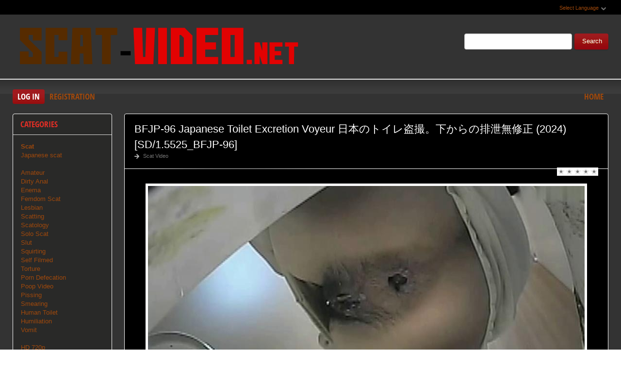

--- FILE ---
content_type: text/html; charset=utf-8
request_url: https://scat-video.net/tags/%C2%A0Spy+camera/
body_size: 13517
content:
<!DOCTYPE html PUBLIC "-//W3C//DTD XHTML 1.0 Transitional//EN" "http://www.w3.org/TR/xhtml1/DTD/xhtml1-transitional.dtd">
<html xmlns="http://www.w3.org/1999/xhtml" xml:lang="ru" lang="ru">
    <head>
        <meta http-equiv="Content-Type" content="text/html; charset=utf-8" />
<title>Exclusive Video  Spy camera Torture Shit Watch and Download</title>
<meta name="description" content="Japanese beauties will shit in front of the camera, watch how to fuck the ass all in shit, chocolate shit girls and the taste of sex scat." />
<meta name="keywords" content="torture, scat, shit, video scat, extreme porn, sex scat, fuck shit, anal shit, woman shit" />
<meta name="generator" content="DataLife Engine (http://dle-news.ru)" />
<link rel="search" type="application/opensearchdescription+xml" href="https://scat-video.net/engine/opensearch.php" title="Japan Scat Video Jav New In HD: Scat-Video.net" />
<script type="text/javascript" src="/engine/classes/js/jquery.js"></script>
<script type="text/javascript" src="/engine/classes/js/jqueryui.js"></script>
<script type="text/javascript" src="/engine/classes/js/dle_js.js"></script>
<link media="screen" href="/engine/editor/css/default.css" type="text/css" rel="stylesheet" />
        <link rel="shortcut icon" href="/templates/scat-temp/images/favicon.ico" />
        <link media="screen" href="/templates/scat-temp/style/styles.css" type="text/css" rel="stylesheet" />
        <link media="screen" href="/templates/scat-temp/style/engine.css" type="text/css" rel="stylesheet" />
        <link media="screen" href="/templates/scat-temp/fonts/opensans.css" type="text/css" rel="stylesheet">
        <meta name="google-site-verification" content="Wtzza4PCCynOD6N2odxK47qC4L1wwOG6zVqymCnoIT0" />
        <script type="text/javascript" src="/templates/scat-temp/js/libs.js"></script>
        <script type="text/javascript" src="/templates/scat-temp/js/jquery.elegantcarousel.min_ob.js"></script>
        <meta content="284713" name="takefilelink">
        <script data-padding = "2px 5px" data-align="centre" data-width = "800px" data-height = "60.25%" src = "https://fboom.me/js/links-to-preview.js" data-content-order="preview,link" data-cfasync="false"> </script>
    </head>
    <body>
        <script type="text/javascript">
<!--
var dle_root       = '/';
var dle_admin      = '';
var dle_login_hash = '99d1cf5fdfd5096ddf0bee02b7542fd97892a590';
var dle_group      = 5;
var dle_skin       = 'scat-temp';
var dle_wysiwyg    = '1';
var quick_wysiwyg  = '0';
var dle_act_lang   = ["Yes", "No", "Enter", "Cancel", "Save", "Delete", "Loading. Please, wait..."];
var menu_short     = 'Quick edit';
var menu_full      = 'Full edit';
var menu_profile   = 'View profile';
var menu_send      = 'Send message';
var menu_uedit     = 'Admin Center';
var dle_info       = 'Information';
var dle_confirm    = 'Confirm';
var dle_prompt     = 'Enter the information';
var dle_req_field  = 'Please fill in all the required fields';
var dle_del_agree  = 'Are you sure you want to delete it? This action cannot be undone';
var dle_spam_agree = 'Are you sure you want to mark the user as a spammer? This will remove all his comments';
var dle_complaint  = 'Enter the text of your complaint to the Administration:';
var dle_big_text   = 'Highlighted section of text is too large.';
var dle_orfo_title = 'Enter a comment to the detected error on the page for Administration ';
var dle_p_send     = 'Send';
var dle_p_send_ok  = 'Notification has been sent successfully ';
var dle_save_ok    = 'Changes are saved successfully. Refresh the page?';
var dle_reply_title= 'Reply to the comment';
var dle_tree_comm  = '0';
var dle_del_news   = 'Delete article';
var dle_sub_agree  = 'Do you really want to subscribe to this article’s comments?';
var allow_dle_delete_news   = false;
var dle_search_delay   = false;
var dle_search_value   = '';
jQuery(function($){
FastSearch();
});
//-->
</script>
        <div id="pagebg" class="fixsize modefx">
            <div id="topbar">
                <div class="whline">
                    <div class="wrp">
                        <div id="langs">
                            <span class="sel-lang">Select Language<b class="ico">^</b>
                            </span>
                            <noindex>
                                <ul class="langs">
                                    <li>
                                        <a rel="nofollow" href="https://translate.google.com/translate?u=http://scat-video.net&amp;langpair=ru|de">
                                            <img title="Deutsch" alt="Deutsch" src="/templates/scat-temp/images/lang/germany.png">
                                        </a>
                                    </li>
                                    <li>
                                        <a rel="nofollow" href="https://translate.google.com/translate?u=http://scat-video.net&amp;langpair=eng|ru">
                                            <img title="Russian" alt="Russian" src="/templates/scat-temp/images/lang/russian.png">
                                        </a>
                                    </li>
                                    <li><a rel="nofollow" href="https://translate.google.com/translate?u=http://scat-video.net&amp;langpair=ru|fr">
                                        <img title="French" alt="French" src="/templates/scat-temp/images/lang/france.png">
                                        </a>
                                    </li>
                                    <li>
                                        <a rel="nofollow" href="https://translate.google.com/translate?u=http://scat-video.net&amp;langpair=ru|it">
                                            <img title="Italian" alt="Italian" src="/templates/scat-temp/images/lang/italy.png">
                                        </a>
                                    </li>
                                    <li>
                                        <a rel="nofollow" href="https://translate.google.com/translate?u=http://scat-video.net&amp;langpair=ru|ar">
                                            <img title="Arabic" alt="Arabic" src="/templates/scat-temp/images/lang/arabia.png">
                                        </a>
                                    </li>
                                    <li>
                                        <a rel="nofollow" href="https://translate.google.com/translate?u=http://scat-video.net&amp;langpair=ru|zh-CN">
                                            <img title="Chinesse" alt="Chinese" src="/templates/scat-temp/images/lang/china.png">
                                        </a>
                                    </li>
                                    <li>
                                        <a rel="nofollow" href="https://translate.google.com/translate?u=http://scat-video.net&amp;langpair=ru|zh-TW">
                                            <img title="Taiwan" alt="Taiwan" src="/templates/scat-temp/images/lang/taiwan.png">
                                        </a>
                                    </li>
                                    <li>
                                        <a rel="nofollow" href="https://translate.google.com/translate?u=http://scat-video.net&amp;langpair=ru|nl">
                                            <img title="Nederlands" alt="Nederlands" src="/templates/scat-temp/images/lang/netherlands.png">
                                        </a>
                                    </li>
                                    <li>
                                        <a rel="nofollow" href="https://translate.google.com/translate?u=http://scat-video.net&amp;langpair=ru|ja">
                                            <img title="Japanese" alt="Japanese" src="/templates/scat-temp/images/lang/japan.png">
                                        </a>
                                    </li>
                                   <li>
                                       <a rel="nofollow" href="https://translate.google.com/translate?u=http://scat-video.net&amp;langpair=ru|ko">
                                           <img title="Korean" alt="Korean" src="/templates/scat-temp/images/lang/korea.png">
                                       </a>
                                    </li>
                                    <li>
                                        <a rel="nofollow" href="https://translate.google.com/translate?u=http://scat-video.net&amp;langpair=ru|es">
                                            <img title="Spain" alt="Spain" src="/templates/scat-temp/images/lang/spain.png">
                                        </a>
                                    </li>
                                    <li>
                                        <a rel="nofollow" href="https://translate.google.com/translate?u=http://scat-video.net&amp;langpair=ru|pt">
                                            <img title="Portugues" alt="Portugues" src="/templates/scat-temp/images/lang/portugal.png">
                                        </a>
                                    </li>
                                </ul>
                            </noindex>
                        </div>
                        
                    </div>
                </div>
            </div>
            <div id="header">
                <div class="wrp">
                    <h1 class="logo"><a class="thd" href="/" title="Scat Video Extreme In HD Fast Download">Video Scat New Collection</a></h1>
                    <form id="searchbar" method="post" action="">
                        <input type="hidden" name="do" value="search">
                        <input type="hidden" name="subaction" value="search">
                        <input id="story" name="story" value="" type="text">
                        <button class="btn" type="submit">Search</button>
                    </form>
                </div>
            </div>
          <div id="toolbar">
                <div class="wrp imfont clrfix">
                    

<span class="lgbox">
    <a class="lg-btn" id="loginbtn" href="#">Log in</a>
    <a href="https://scat-video.net/index.php?do=register">Registration</a>
</span>
<div id="logindialog" title="Log in" style="display:none;">
    <form method="post" action="">
        <div class="logform">
            <div class="lfield"><label for="login_name">Login:</label><input type="text" name="login_name" id="login_name"></div>
            <div class="lfield lfpas"><label for="login_password">Password:</label><input type="password" name="login_password" id="login_password"><a href="https://scat-video.net/index.php?do=lostpassword">Forgot?</a></div>
            <div class="checkbox"><input type="checkbox" name="login_not_save" id="login_not_save" value="1"> <label for="login_not_save">Do not remember</label></div>
            <div class="lggrfield"><button class="fbutton" onclick="submit();" type="submit" title="Login">Login</button><input name="login" type="hidden" id="login" value="submit"></div>
        </div>
    </form>
</div>

                    <ul class="hmenu">
                        <li><a href="/">Home</a></li>
                        
                    </ul>
                </div>
            </div>     
            <div class="wrp">
                <div class="clrfix" id="content">
                    <div id="midside" class="rcol">
                        
                       
                        
                     
                        <div id='dle-content'><div class="story box">
    <div class="storyhead">
        <h3 class="shead"><a href="https://scat-video.net/jav-scat-video/10823-bfjp-96-japanese-toilet-excretion-voyeur-2024-sd-15525_bfjp-96.html">BFJP-96 Japanese Toilet Excretion Voyeur 日本のトイレ盗撮。下からの排泄無修正 (2024) [SD/1.5525_BFJP-96]</a></h3>
        <p class="rating"></p>
        <div id='ratig-layer-10823'><div class="rating">
		<ul class="unit-rating">
		<li class="current-rating" style="width:0%;">0</li>
		<li><a href="#" title="Useless" class="r1-unit" onclick="doRate('1', '10823'); return false;">1</a></li>
		<li><a href="#" title="Poor" class="r2-unit" onclick="doRate('2', '10823'); return false;">2</a></li>
		<li><a href="#" title="Fair" class="r3-unit" onclick="doRate('3', '10823'); return false;">3</a></li>
		<li><a href="#" title="Good" class="r4-unit" onclick="doRate('4', '10823'); return false;">4</a></li>
		<li><a href="#" title="Excellent" class="r5-unit" onclick="doRate('5', '10823'); return false;">5</a></li>
		</ul>
</div></div>
        <p></p>
        <p class="link-cat"><a href="https://scat-video.net/jav-scat-video/">Scat Video</a></p>
    </div>
    <div class="scont clrfix oblozhka">
        <div style="text-align:center;"><!--dle_image_begin:http://scat-video.net/uploads/posts/2024-06/1717851198_6761_scat-video_net.jpg|--><img src="/uploads/posts/2024-06/1717851198_6761_scat-video_net.jpg" style="max-width:100%;" alt="BFJP-96 Japanese Toilet Excretion Voyeur 日本のトイレ盗撮。下からの排泄無修正 (2024) [SD/1.5525_BFJP-96]"><!--dle_image_end--></div>
    </div>
    <div class="storyfoot clrfix">
        <div class="storyinfo">
            <ul class="sinfo">
                <li class="argnick"><b class="ico">*</b><a onclick="ShowProfile('admin2', 'http://scat-video.net/user/admin2/', '0'); return false;" href="https://scat-video.net/user/admin2/">admin2</a></li>
                <li class="argviews"><b class="ico">*</b>1 107</li>
                <li class="argcomment"><b class="ico">*</b>0</li>
                <li class="argdate"><b class="ico">*</b><a href="https://scat-video.net/2024/06/08/">8-06-2024, 07:52</a></li>
                <li class="moderico edit"></li>
            </ul>
        </div>
        <p class="download"><a href="https://scat-video.net/jav-scat-video/10823-bfjp-96-japanese-toilet-excretion-voyeur-2024-sd-15525_bfjp-96.html"><b>BFJP-96 Japanese Toilet Excretion Voyeur 日本のトイレ盗撮。下からの排泄無修正 (2024) [SD/1.5525_BFJP-96]</b><strong title="BFJP-96 Japanese Toilet Excretion Voyeur 日本のトイレ盗撮。下からの排泄無修正 (2024) [SD/1.5525_BFJP-96]" class="imfont">Download Free</strong></a></p>
    </div>
</div>
<div class="hsep"></div><div class="story box">
    <div class="storyhead">
        <h3 class="shead"><a href="https://scat-video.net/jav-scat-video/10819-bfjp-94-japanese-toilet-excretion-voyeur-2024-sd-15521_bfjp-94.html">BFJP-94 日本のトイレ盗撮。下からの排泄無修正 Japanese Toilet Excretion Voyeur (2024) [SD/1.5521_BFJP-94]</a></h3>
        <p class="rating"></p>
        <div id='ratig-layer-10819'><div class="rating">
		<ul class="unit-rating">
		<li class="current-rating" style="width:60%;">60</li>
		<li><a href="#" title="Useless" class="r1-unit" onclick="doRate('1', '10819'); return false;">1</a></li>
		<li><a href="#" title="Poor" class="r2-unit" onclick="doRate('2', '10819'); return false;">2</a></li>
		<li><a href="#" title="Fair" class="r3-unit" onclick="doRate('3', '10819'); return false;">3</a></li>
		<li><a href="#" title="Good" class="r4-unit" onclick="doRate('4', '10819'); return false;">4</a></li>
		<li><a href="#" title="Excellent" class="r5-unit" onclick="doRate('5', '10819'); return false;">5</a></li>
		</ul>
</div></div>
        <p></p>
        <p class="link-cat"><a href="https://scat-video.net/jav-scat-video/">Scat Video</a></p>
    </div>
    <div class="scont clrfix oblozhka">
        <div style="text-align:center;"><!--dle_image_begin:http://scat-video.net/uploads/posts/2024-06/1717404474_9711_scat-video_net.jpg|--><img src="/uploads/posts/2024-06/1717404474_9711_scat-video_net.jpg" style="max-width:100%;" alt="BFJP-94 日本のトイレ盗撮。下からの排泄無修正 Japanese Toilet Excretion Voyeur (2024) [SD/1.5521_BFJP-94]"><!--dle_image_end--></div>
    </div>
    <div class="storyfoot clrfix">
        <div class="storyinfo">
            <ul class="sinfo">
                <li class="argnick"><b class="ico">*</b><a onclick="ShowProfile('admin2', 'http://scat-video.net/user/admin2/', '0'); return false;" href="https://scat-video.net/user/admin2/">admin2</a></li>
                <li class="argviews"><b class="ico">*</b>806</li>
                <li class="argcomment"><b class="ico">*</b>0</li>
                <li class="argdate"><b class="ico">*</b><a href="https://scat-video.net/2024/06/03/">3-06-2024, 03:46</a></li>
                <li class="moderico edit"></li>
            </ul>
        </div>
        <p class="download"><a href="https://scat-video.net/jav-scat-video/10819-bfjp-94-japanese-toilet-excretion-voyeur-2024-sd-15521_bfjp-94.html"><b>BFJP-94 日本のトイレ盗撮。下からの排泄無修正 Japanese Toilet Excretion Voyeur (2024) [SD/1.5521_BFJP-94]</b><strong title="BFJP-94 日本のトイレ盗撮。下からの排泄無修正 Japanese Toilet Excretion Voyeur (2024) [SD/1.5521_BFJP-94]" class="imfont">Download Free</strong></a></p>
    </div>
</div>
<div class="hsep"></div><div class="story box">
    <div class="storyhead">
        <h3 class="shead"><a href="https://scat-video.net/jav-scat-video/10818-bfjp-93-japanese-toilet-voyeur-bottom-view-excretion-uncensored-2024-sd-15520_bfjp-93.html">BFJP-93 Japanese toilet voyeur. Bottom view excretion Uncensored (2024) [SD/1.5520_BFJP-93]</a></h3>
        <p class="rating"></p>
        <div id='ratig-layer-10818'><div class="rating">
		<ul class="unit-rating">
		<li class="current-rating" style="width:0%;">0</li>
		<li><a href="#" title="Useless" class="r1-unit" onclick="doRate('1', '10818'); return false;">1</a></li>
		<li><a href="#" title="Poor" class="r2-unit" onclick="doRate('2', '10818'); return false;">2</a></li>
		<li><a href="#" title="Fair" class="r3-unit" onclick="doRate('3', '10818'); return false;">3</a></li>
		<li><a href="#" title="Good" class="r4-unit" onclick="doRate('4', '10818'); return false;">4</a></li>
		<li><a href="#" title="Excellent" class="r5-unit" onclick="doRate('5', '10818'); return false;">5</a></li>
		</ul>
</div></div>
        <p></p>
        <p class="link-cat"><a href="https://scat-video.net/jav-scat-video/">Scat Video</a></p>
    </div>
    <div class="scont clrfix oblozhka">
        <div style="text-align:center;"><!--dle_image_begin:http://scat-video.net/uploads/posts/2024-06/1717323443_3071_scat-video_net.jpg|--><img src="/uploads/posts/2024-06/1717323443_3071_scat-video_net.jpg" style="max-width:100%;" alt="BFJP-93 Japanese toilet voyeur. Bottom view excretion Uncensored (2024) [SD/1.5520_BFJP-93]"><!--dle_image_end--></div>
    </div>
    <div class="storyfoot clrfix">
        <div class="storyinfo">
            <ul class="sinfo">
                <li class="argnick"><b class="ico">*</b><a onclick="ShowProfile('admin2', 'http://scat-video.net/user/admin2/', '0'); return false;" href="https://scat-video.net/user/admin2/">admin2</a></li>
                <li class="argviews"><b class="ico">*</b>1 258</li>
                <li class="argcomment"><b class="ico">*</b>0</li>
                <li class="argdate"><b class="ico">*</b><a href="https://scat-video.net/2024/06/02/">2-06-2024, 05:16</a></li>
                <li class="moderico edit"></li>
            </ul>
        </div>
        <p class="download"><a href="https://scat-video.net/jav-scat-video/10818-bfjp-93-japanese-toilet-voyeur-bottom-view-excretion-uncensored-2024-sd-15520_bfjp-93.html"><b>BFJP-93 Japanese toilet voyeur. Bottom view excretion Uncensored (2024) [SD/1.5520_BFJP-93]</b><strong title="BFJP-93 Japanese toilet voyeur. Bottom view excretion Uncensored (2024) [SD/1.5520_BFJP-93]" class="imfont">Download Free</strong></a></p>
    </div>
</div>
<div class="hsep"></div><div class="story box">
    <div class="storyhead">
        <h3 class="shead"><a href="https://scat-video.net/jav-scat-video/10807-sl-622-woman-defecates-in-the-toilet-2024-fullhd-25510_sl-622.html">SL-622 便秘突破 トイレ長居女の全力イキみ大便 Woman Defecates in the Toilet (2024) [FullHD/2.5510_SL-622]</a></h3>
        <p class="rating"></p>
        <div id='ratig-layer-10807'><div class="rating">
		<ul class="unit-rating">
		<li class="current-rating" style="width:0%;">0</li>
		<li><a href="#" title="Useless" class="r1-unit" onclick="doRate('1', '10807'); return false;">1</a></li>
		<li><a href="#" title="Poor" class="r2-unit" onclick="doRate('2', '10807'); return false;">2</a></li>
		<li><a href="#" title="Fair" class="r3-unit" onclick="doRate('3', '10807'); return false;">3</a></li>
		<li><a href="#" title="Good" class="r4-unit" onclick="doRate('4', '10807'); return false;">4</a></li>
		<li><a href="#" title="Excellent" class="r5-unit" onclick="doRate('5', '10807'); return false;">5</a></li>
		</ul>
</div></div>
        <p></p>
        <p class="link-cat"><a href="https://scat-video.net/jav-scat-video/">Scat Video</a></p>
    </div>
    <div class="scont clrfix oblozhka">
        <div style="text-align:center;"><!--dle_image_begin:http://scat-video.net/uploads/posts/2024-05/1716201895_2841_scat-video_net.jpg|--><img src="/uploads/posts/2024-05/1716201895_2841_scat-video_net.jpg" style="max-width:100%;" alt="SL-622 便秘突破 トイレ長居女の全力イキみ大便 Woman Defecates in the Toilet (2024) [FullHD/2.5510_SL-622]"><!--dle_image_end--></div><br>便秘に悩む女性たちは今日もトイレで苦労している。 トイレに向かっても、意志に反してうんこが出てくることはないようです。 アナルが思いっきりひくひくして顔が真っ赤になるまで絶頂する。 力を込めてやると、ついにうんこが顔を出しました。 極太ウンコがパチパチ音を立てて流れ出す姿は感動的です。<br>
    </div>
    <div class="storyfoot clrfix">
        <div class="storyinfo">
            <ul class="sinfo">
                <li class="argnick"><b class="ico">*</b><a onclick="ShowProfile('admin2', 'http://scat-video.net/user/admin2/', '0'); return false;" href="https://scat-video.net/user/admin2/">admin2</a></li>
                <li class="argviews"><b class="ico">*</b>1 097</li>
                <li class="argcomment"><b class="ico">*</b>0</li>
                <li class="argdate"><b class="ico">*</b><a href="https://scat-video.net/2024/05/20/">20-05-2024, 05:43</a></li>
                <li class="moderico edit"></li>
            </ul>
        </div>
        <p class="download"><a href="https://scat-video.net/jav-scat-video/10807-sl-622-woman-defecates-in-the-toilet-2024-fullhd-25510_sl-622.html"><b>SL-622 便秘突破 トイレ長居女の全力イキみ大便 Woman Defecates in the Toilet (2024) [FullHD/2.5510_SL-622]</b><strong title="SL-622 便秘突破 トイレ長居女の全力イキみ大便 Woman Defecates in the Toilet (2024) [FullHD/2.5510_SL-622]" class="imfont">Download Free</strong></a></p>
    </div>
</div>
<div class="hsep"></div><div class="story box">
    <div class="storyhead">
        <h3 class="shead"><a href="https://scat-video.net/jav-scat-video/10802-bfjp-88-pissing-and-shitting-voyeur-2024-sd-15504_bfjp-88.html">BFJP-88 Pissing and Shitting Voyeur 放尿・放尿溝トイレ無修正 (2024) [SD/1.5504_BFJP-88]</a></h3>
        <p class="rating"></p>
        <div id='ratig-layer-10802'><div class="rating">
		<ul class="unit-rating">
		<li class="current-rating" style="width:0%;">0</li>
		<li><a href="#" title="Useless" class="r1-unit" onclick="doRate('1', '10802'); return false;">1</a></li>
		<li><a href="#" title="Poor" class="r2-unit" onclick="doRate('2', '10802'); return false;">2</a></li>
		<li><a href="#" title="Fair" class="r3-unit" onclick="doRate('3', '10802'); return false;">3</a></li>
		<li><a href="#" title="Good" class="r4-unit" onclick="doRate('4', '10802'); return false;">4</a></li>
		<li><a href="#" title="Excellent" class="r5-unit" onclick="doRate('5', '10802'); return false;">5</a></li>
		</ul>
</div></div>
        <p></p>
        <p class="link-cat"><a href="https://scat-video.net/jav-scat-video/">Scat Video</a></p>
    </div>
    <div class="scont clrfix oblozhka">
        <div style="text-align:center;"><!--dle_image_begin:http://scat-video.net/uploads/posts/2024-05/1715679144_5521_scat-video_net.jpg|--><img src="/uploads/posts/2024-05/1715679144_5521_scat-video_net.jpg" style="max-width:100%;" alt="BFJP-88 Pissing and Shitting Voyeur 放尿・放尿溝トイレ無修正 (2024) [SD/1.5504_BFJP-88]"><!--dle_image_end--></div>
    </div>
    <div class="storyfoot clrfix">
        <div class="storyinfo">
            <ul class="sinfo">
                <li class="argnick"><b class="ico">*</b><a onclick="ShowProfile('admin2', 'http://scat-video.net/user/admin2/', '0'); return false;" href="https://scat-video.net/user/admin2/">admin2</a></li>
                <li class="argviews"><b class="ico">*</b>770</li>
                <li class="argcomment"><b class="ico">*</b>0</li>
                <li class="argdate"><b class="ico">*</b><a href="https://scat-video.net/2024/05/14/">14-05-2024, 04:31</a></li>
                <li class="moderico edit"></li>
            </ul>
        </div>
        <p class="download"><a href="https://scat-video.net/jav-scat-video/10802-bfjp-88-pissing-and-shitting-voyeur-2024-sd-15504_bfjp-88.html"><b>BFJP-88 Pissing and Shitting Voyeur 放尿・放尿溝トイレ無修正 (2024) [SD/1.5504_BFJP-88]</b><strong title="BFJP-88 Pissing and Shitting Voyeur 放尿・放尿溝トイレ無修正 (2024) [SD/1.5504_BFJP-88]" class="imfont">Download Free</strong></a></p>
    </div>
</div>
<div class="hsep"></div><div class="story box">
    <div class="storyhead">
        <h3 class="shead"><a href="https://scat-video.net/jav-scat-video/10799-ee-731-ol-office-lady-pooping-to-relieve-stress-2024-fullhd-15501_ee-731.html">EE-731 ストレス解消のためにうんこするOL Office Lady Pooping to Relieve Stress (2024) [FullHD/1.5501_EE-731]</a></h3>
        <p class="rating"></p>
        <div id='ratig-layer-10799'><div class="rating">
		<ul class="unit-rating">
		<li class="current-rating" style="width:0%;">0</li>
		<li><a href="#" title="Useless" class="r1-unit" onclick="doRate('1', '10799'); return false;">1</a></li>
		<li><a href="#" title="Poor" class="r2-unit" onclick="doRate('2', '10799'); return false;">2</a></li>
		<li><a href="#" title="Fair" class="r3-unit" onclick="doRate('3', '10799'); return false;">3</a></li>
		<li><a href="#" title="Good" class="r4-unit" onclick="doRate('4', '10799'); return false;">4</a></li>
		<li><a href="#" title="Excellent" class="r5-unit" onclick="doRate('5', '10799'); return false;">5</a></li>
		</ul>
</div></div>
        <p></p>
        <p class="link-cat"><a href="https://scat-video.net/jav-scat-video/">Scat Video</a></p>
    </div>
    <div class="scont clrfix oblozhka">
        <div style="text-align:center;"><!--dle_image_begin:http://scat-video.net/uploads/posts/2024-05/1715415630_2871_scat-video_net.jpg|--><img src="/uploads/posts/2024-05/1715415630_2871_scat-video_net.jpg" style="max-width:100%;" alt="EE-731 ストレス解消のためにうんこするOL Office Lady Pooping to Relieve Stress (2024) [FullHD/1.5501_EE-731]"><!--dle_image_end--></div><br>ストレス過多のOLたちの全裸脱糞シーンシリーズです。 ストレスがますます高まる今日の社会において、彼女たちはストレスを発散できる場所を求めていました。 しかし、彼らは職場で排泄するという、簡単にはバレない不道徳な行為を選択したのです。 排泄する場所はトイレだけでなく、会議室や嫌いな上司のデスクでも構いません。 それから彼女は厚くて臭いたわごとを掘り出し始めます。 自分の姿が盗撮されているとも知らず、淫らな行為を晒しながら恍惚としていた。<br>
    </div>
    <div class="storyfoot clrfix">
        <div class="storyinfo">
            <ul class="sinfo">
                <li class="argnick"><b class="ico">*</b><a onclick="ShowProfile('admin2', 'http://scat-video.net/user/admin2/', '0'); return false;" href="https://scat-video.net/user/admin2/">admin2</a></li>
                <li class="argviews"><b class="ico">*</b>703</li>
                <li class="argcomment"><b class="ico">*</b>0</li>
                <li class="argdate"><b class="ico">*</b><a href="https://scat-video.net/2024/05/11/">11-05-2024, 03:19</a></li>
                <li class="moderico edit"></li>
            </ul>
        </div>
        <p class="download"><a href="https://scat-video.net/jav-scat-video/10799-ee-731-ol-office-lady-pooping-to-relieve-stress-2024-fullhd-15501_ee-731.html"><b>EE-731 ストレス解消のためにうんこするOL Office Lady Pooping to Relieve Stress (2024) [FullHD/1.5501_EE-731]</b><strong title="EE-731 ストレス解消のためにうんこするOL Office Lady Pooping to Relieve Stress (2024) [FullHD/1.5501_EE-731]" class="imfont">Download Free</strong></a></p>
    </div>
</div>
<div class="hsep"></div><div class="story box">
    <div class="storyhead">
        <h3 class="shead"><a href="https://scat-video.net/jav-scat-video/10798-bfjp-87-voyeur-toilet-scat-2024-ultrahd-2k-15500_bfjp-87.html">BFJP-87 盗撮 トイレ スカトロ Voyeur Toilet Scat (2024) [UltraHD/2K/1.5500_BFJP-87]</a></h3>
        <p class="rating"></p>
        <div id='ratig-layer-10798'><div class="rating">
		<ul class="unit-rating">
		<li class="current-rating" style="width:0%;">0</li>
		<li><a href="#" title="Useless" class="r1-unit" onclick="doRate('1', '10798'); return false;">1</a></li>
		<li><a href="#" title="Poor" class="r2-unit" onclick="doRate('2', '10798'); return false;">2</a></li>
		<li><a href="#" title="Fair" class="r3-unit" onclick="doRate('3', '10798'); return false;">3</a></li>
		<li><a href="#" title="Good" class="r4-unit" onclick="doRate('4', '10798'); return false;">4</a></li>
		<li><a href="#" title="Excellent" class="r5-unit" onclick="doRate('5', '10798'); return false;">5</a></li>
		</ul>
</div></div>
        <p></p>
        <p class="link-cat"><a href="https://scat-video.net/jav-scat-video/">Scat Video</a></p>
    </div>
    <div class="scont clrfix oblozhka">
        <div style="text-align:center;"><!--dle_image_begin:http://scat-video.net/uploads/posts/2024-05/1715326290_2201_scat-video_net.jpg|--><img src="/uploads/posts/2024-05/1715326290_2201_scat-video_net.jpg" style="max-width:100%;" alt="BFJP-87 盗撮 トイレ スカトロ Voyeur Toilet Scat (2024) [UltraHD/2K/1.5500_BFJP-87]"><!--dle_image_end--></div>
    </div>
    <div class="storyfoot clrfix">
        <div class="storyinfo">
            <ul class="sinfo">
                <li class="argnick"><b class="ico">*</b><a onclick="ShowProfile('admin2', 'http://scat-video.net/user/admin2/', '0'); return false;" href="https://scat-video.net/user/admin2/">admin2</a></li>
                <li class="argviews"><b class="ico">*</b>735</li>
                <li class="argcomment"><b class="ico">*</b>0</li>
                <li class="argdate"><b class="ico">*</b><a href="https://scat-video.net/2024/05/10/">10-05-2024, 02:30</a></li>
                <li class="moderico edit"></li>
            </ul>
        </div>
        <p class="download"><a href="https://scat-video.net/jav-scat-video/10798-bfjp-87-voyeur-toilet-scat-2024-ultrahd-2k-15500_bfjp-87.html"><b>BFJP-87 盗撮 トイレ スカトロ Voyeur Toilet Scat (2024) [UltraHD/2K/1.5500_BFJP-87]</b><strong title="BFJP-87 盗撮 トイレ スカトロ Voyeur Toilet Scat (2024) [UltraHD/2K/1.5500_BFJP-87]" class="imfont">Download Free</strong></a></p>
    </div>
</div>
<div class="hsep"></div><div class="story box">
    <div class="storyhead">
        <h3 class="shead"><a href="https://scat-video.net/jav-scat-video/10794-sr094-6-2024-fullhd-15496_sr094.html">SR094 セクシーな生背中の女の子の大きなオナラと脱糞を6台のカメラが捉えた (2024) [FullHD/1.5496_SR094]</a></h3>
        <p class="rating"></p>
        <div id='ratig-layer-10794'><div class="rating">
		<ul class="unit-rating">
		<li class="current-rating" style="width:0%;">0</li>
		<li><a href="#" title="Useless" class="r1-unit" onclick="doRate('1', '10794'); return false;">1</a></li>
		<li><a href="#" title="Poor" class="r2-unit" onclick="doRate('2', '10794'); return false;">2</a></li>
		<li><a href="#" title="Fair" class="r3-unit" onclick="doRate('3', '10794'); return false;">3</a></li>
		<li><a href="#" title="Good" class="r4-unit" onclick="doRate('4', '10794'); return false;">4</a></li>
		<li><a href="#" title="Excellent" class="r5-unit" onclick="doRate('5', '10794'); return false;">5</a></li>
		</ul>
</div></div>
        <p></p>
        <p class="link-cat"><a href="https://scat-video.net/jav-scat-video/">Scat Video</a></p>
    </div>
    <div class="scont clrfix oblozhka">
        <div style="text-align:center;"><!--dle_image_begin:http://scat-video.net/uploads/posts/2024-05/1714985168_4851_scat-video_net.jpg|--><img src="/uploads/posts/2024-05/1714985168_4851_scat-video_net.jpg" style="max-width:100%;" alt="SR094 セクシーな生背中の女の子の大きなオナラと脱糞を6台のカメラが捉えた (2024) [FullHD/1.5496_SR094]"><!--dle_image_end--></div><br>セクシーな生ハメ服を着た美しい女性。 大胆に開いた背中から美尻に伸びる艶やかなラインの先には巨大な屁と極太大便が現れる。<br>斜め上に配置されたフルショットでは、便を解放する喜びと安堵の表情が表現されています。<br>– 大きなアナルアングルは肛門のみをターゲットにし、排便中の若いピンク色の肛門の収縮と開口部を捉えます。<br>– 我々に迫りながら水面に落ちる糞の軌跡 – 堕天使アングル<br>– 和式トイレに座る日本の伝統的な美しい排便ポーズ。 背中を磁器のように美しく艶やかに見せる「美しい背面アングル」。<br>– 緊張に応えるかのように悶えるマンコと便器に吸い込まれる大便が見られる – アンサンブルショット。<br>女性を後ろから見下ろすことで、思わず抱きしめたくなるようなアングルで女性の全身を一望できる「絶景バックビューアングル」。<br>背中、オナラ、脱糞まで全てをさらけ出す美女たちの華麗な脱糞シーンをご覧ください。<br>
    </div>
    <div class="storyfoot clrfix">
        <div class="storyinfo">
            <ul class="sinfo">
                <li class="argnick"><b class="ico">*</b><a onclick="ShowProfile('admin2', 'http://scat-video.net/user/admin2/', '0'); return false;" href="https://scat-video.net/user/admin2/">admin2</a></li>
                <li class="argviews"><b class="ico">*</b>774</li>
                <li class="argcomment"><b class="ico">*</b>0</li>
                <li class="argdate"><b class="ico">*</b><a href="https://scat-video.net/2024/05/06/">6-05-2024, 03:45</a></li>
                <li class="moderico edit"></li>
            </ul>
        </div>
        <p class="download"><a href="https://scat-video.net/jav-scat-video/10794-sr094-6-2024-fullhd-15496_sr094.html"><b>SR094 セクシーな生背中の女の子の大きなオナラと脱糞を6台のカメラが捉えた (2024) [FullHD/1.5496_SR094]</b><strong title="SR094 セクシーな生背中の女の子の大きなオナラと脱糞を6台のカメラが捉えた (2024) [FullHD/1.5496_SR094]" class="imfont">Download Free</strong></a></p>
    </div>
</div>
<div class="hsep"></div><div class="story box">
    <div class="storyhead">
        <h3 class="shead"><a href="https://scat-video.net/jav-scat-video/10791-bfjp-85-secret-garden-toilet-shitting-2024-hd-15494_bfjp-85.html">BFJP-85 秘密の花園、トイレのうんこ Secret Garden, Toilet Shitting (2024) [HD/1.5494_BFJP-85]</a></h3>
        <p class="rating"></p>
        <div id='ratig-layer-10791'><div class="rating">
		<ul class="unit-rating">
		<li class="current-rating" style="width:0%;">0</li>
		<li><a href="#" title="Useless" class="r1-unit" onclick="doRate('1', '10791'); return false;">1</a></li>
		<li><a href="#" title="Poor" class="r2-unit" onclick="doRate('2', '10791'); return false;">2</a></li>
		<li><a href="#" title="Fair" class="r3-unit" onclick="doRate('3', '10791'); return false;">3</a></li>
		<li><a href="#" title="Good" class="r4-unit" onclick="doRate('4', '10791'); return false;">4</a></li>
		<li><a href="#" title="Excellent" class="r5-unit" onclick="doRate('5', '10791'); return false;">5</a></li>
		</ul>
</div></div>
        <p></p>
        <p class="link-cat"><a href="https://scat-video.net/jav-scat-video/">Scat Video</a></p>
    </div>
    <div class="scont clrfix oblozhka">
        <div style="text-align:center;"><!--dle_image_begin:http://scat-video.net/uploads/posts/2024-05/1714735092_6931_scat-video_net.jpg|--><img src="/uploads/posts/2024-05/1714735092_6931_scat-video_net.jpg" style="max-width:100%;" alt="BFJP-85 秘密の花園、トイレのうんこ Secret Garden, Toilet Shitting (2024) [HD/1.5494_BFJP-85]"><!--dle_image_end--></div>
    </div>
    <div class="storyfoot clrfix">
        <div class="storyinfo">
            <ul class="sinfo">
                <li class="argnick"><b class="ico">*</b><a onclick="ShowProfile('admin2', 'http://scat-video.net/user/admin2/', '0'); return false;" href="https://scat-video.net/user/admin2/">admin2</a></li>
                <li class="argviews"><b class="ico">*</b>837</li>
                <li class="argcomment"><b class="ico">*</b>0</li>
                <li class="argdate"><b class="ico">*</b><a href="https://scat-video.net/2024/05/03/">3-05-2024, 06:17</a></li>
                <li class="moderico edit"></li>
            </ul>
        </div>
        <p class="download"><a href="https://scat-video.net/jav-scat-video/10791-bfjp-85-secret-garden-toilet-shitting-2024-hd-15494_bfjp-85.html"><b>BFJP-85 秘密の花園、トイレのうんこ Secret Garden, Toilet Shitting (2024) [HD/1.5494_BFJP-85]</b><strong title="BFJP-85 秘密の花園、トイレのうんこ Secret Garden, Toilet Shitting (2024) [HD/1.5494_BFJP-85]" class="imfont">Download Free</strong></a></p>
    </div>
</div>
<div class="hsep"></div><div class="story box">
    <div class="storyhead">
        <h3 class="shead"><a href="https://scat-video.net/jav-scat-video/10788-bfjp-83-2024-hd-15491_bfjp-83.html">BFJP-83 公衆トイレでうんこやおしっこをする女性無修正 (2024) [HD/1.5491_BFJP-83]</a></h3>
        <p class="rating"></p>
        <div id='ratig-layer-10788'><div class="rating">
		<ul class="unit-rating">
		<li class="current-rating" style="width:0%;">0</li>
		<li><a href="#" title="Useless" class="r1-unit" onclick="doRate('1', '10788'); return false;">1</a></li>
		<li><a href="#" title="Poor" class="r2-unit" onclick="doRate('2', '10788'); return false;">2</a></li>
		<li><a href="#" title="Fair" class="r3-unit" onclick="doRate('3', '10788'); return false;">3</a></li>
		<li><a href="#" title="Good" class="r4-unit" onclick="doRate('4', '10788'); return false;">4</a></li>
		<li><a href="#" title="Excellent" class="r5-unit" onclick="doRate('5', '10788'); return false;">5</a></li>
		</ul>
</div></div>
        <p></p>
        <p class="link-cat"><a href="https://scat-video.net/jav-scat-video/">Scat Video</a></p>
    </div>
    <div class="scont clrfix oblozhka">
        <div style="text-align:center;"><!--dle_image_begin:http://scat-video.net/uploads/posts/2024-04/1714470718_6421_scat-video_net.jpg|--><img src="/uploads/posts/2024-04/1714470718_6421_scat-video_net.jpg" style="max-width:100%;" alt="BFJP-83 公衆トイレでうんこやおしっこをする女性無修正 (2024) [HD/1.5491_BFJP-83]"><!--dle_image_end--></div>
    </div>
    <div class="storyfoot clrfix">
        <div class="storyinfo">
            <ul class="sinfo">
                <li class="argnick"><b class="ico">*</b><a onclick="ShowProfile('admin2', 'http://scat-video.net/user/admin2/', '0'); return false;" href="https://scat-video.net/user/admin2/">admin2</a></li>
                <li class="argviews"><b class="ico">*</b>675</li>
                <li class="argcomment"><b class="ico">*</b>0</li>
                <li class="argdate"><b class="ico">*</b><a href="https://scat-video.net/2024/04/30/">30-04-2024, 04:50</a></li>
                <li class="moderico edit"></li>
            </ul>
        </div>
        <p class="download"><a href="https://scat-video.net/jav-scat-video/10788-bfjp-83-2024-hd-15491_bfjp-83.html"><b>BFJP-83 公衆トイレでうんこやおしっこをする女性無修正 (2024) [HD/1.5491_BFJP-83]</b><strong title="BFJP-83 公衆トイレでうんこやおしっこをする女性無修正 (2024) [HD/1.5491_BFJP-83]" class="imfont">Download Free</strong></a></p>
    </div>
</div>
<div class="hsep"></div><div class="story box">
    <div class="storyhead">
        <h3 class="shead"><a href="https://scat-video.net/jav-scat-video/10782-bfjp-82-hidden-gamera-in-public-toilet-voyeur-uncensored-2024-fullhd-15485_bfjp-82.html">BFJP-82 Hidden Gamera in Public Toilet Voyeur Uncensored (2024) [FullHD/1.5485_BFJP-82]</a></h3>
        <p class="rating"></p>
        <div id='ratig-layer-10782'><div class="rating">
		<ul class="unit-rating">
		<li class="current-rating" style="width:0%;">0</li>
		<li><a href="#" title="Useless" class="r1-unit" onclick="doRate('1', '10782'); return false;">1</a></li>
		<li><a href="#" title="Poor" class="r2-unit" onclick="doRate('2', '10782'); return false;">2</a></li>
		<li><a href="#" title="Fair" class="r3-unit" onclick="doRate('3', '10782'); return false;">3</a></li>
		<li><a href="#" title="Good" class="r4-unit" onclick="doRate('4', '10782'); return false;">4</a></li>
		<li><a href="#" title="Excellent" class="r5-unit" onclick="doRate('5', '10782'); return false;">5</a></li>
		</ul>
</div></div>
        <p></p>
        <p class="link-cat"><a href="https://scat-video.net/jav-scat-video/">Scat Video</a></p>
    </div>
    <div class="scont clrfix oblozhka">
        <div style="text-align:center;"><!--dle_image_begin:http://scat-video.net/uploads/posts/2024-04/1713952543_7141_scat-video_net.jpg|--><img src="/uploads/posts/2024-04/1713952543_7141_scat-video_net.jpg" style="max-width:100%;" alt="BFJP-82 Hidden Gamera in Public Toilet Voyeur Uncensored (2024) [FullHD/1.5485_BFJP-82]"><!--dle_image_end--></div>
    </div>
    <div class="storyfoot clrfix">
        <div class="storyinfo">
            <ul class="sinfo">
                <li class="argnick"><b class="ico">*</b><a onclick="ShowProfile('admin2', 'http://scat-video.net/user/admin2/', '0'); return false;" href="https://scat-video.net/user/admin2/">admin2</a></li>
                <li class="argviews"><b class="ico">*</b>964</li>
                <li class="argcomment"><b class="ico">*</b>0</li>
                <li class="argdate"><b class="ico">*</b><a href="https://scat-video.net/2024/04/24/">24-04-2024, 04:54</a></li>
                <li class="moderico edit"></li>
            </ul>
        </div>
        <p class="download"><a href="https://scat-video.net/jav-scat-video/10782-bfjp-82-hidden-gamera-in-public-toilet-voyeur-uncensored-2024-fullhd-15485_bfjp-82.html"><b>BFJP-82 Hidden Gamera in Public Toilet Voyeur Uncensored (2024) [FullHD/1.5485_BFJP-82]</b><strong title="BFJP-82 Hidden Gamera in Public Toilet Voyeur Uncensored (2024) [FullHD/1.5485_BFJP-82]" class="imfont">Download Free</strong></a></p>
    </div>
</div>
<div class="hsep"></div><div class="story box">
    <div class="storyhead">
        <h3 class="shead"><a href="https://scat-video.net/jav-scat-video/10778-bfjp-81-women-poop-and-pee-in-public-toilet-uncensored-2024-fullhd-15481_bfjp-81.html">BFJP-81 Women Poop and Pee in Public Toilet Uncensored (2024) [FullHD/1.5481_BFJP-81]</a></h3>
        <p class="rating"></p>
        <div id='ratig-layer-10778'><div class="rating">
		<ul class="unit-rating">
		<li class="current-rating" style="width:0%;">0</li>
		<li><a href="#" title="Useless" class="r1-unit" onclick="doRate('1', '10778'); return false;">1</a></li>
		<li><a href="#" title="Poor" class="r2-unit" onclick="doRate('2', '10778'); return false;">2</a></li>
		<li><a href="#" title="Fair" class="r3-unit" onclick="doRate('3', '10778'); return false;">3</a></li>
		<li><a href="#" title="Good" class="r4-unit" onclick="doRate('4', '10778'); return false;">4</a></li>
		<li><a href="#" title="Excellent" class="r5-unit" onclick="doRate('5', '10778'); return false;">5</a></li>
		</ul>
</div></div>
        <p></p>
        <p class="link-cat"><a href="https://scat-video.net/jav-scat-video/">Scat Video</a></p>
    </div>
    <div class="scont clrfix oblozhka">
        <div style="text-align:center;"><!--dle_image_begin:http://scat-video.net/uploads/posts/2024-04/1713602766_8851_scat-video_net.jpg|--><img src="/uploads/posts/2024-04/1713602766_8851_scat-video_net.jpg" style="max-width:100%;" alt="BFJP-81 Women Poop and Pee in Public Toilet Uncensored (2024) [FullHD/1.5481_BFJP-81]"><!--dle_image_end--></div>
    </div>
    <div class="storyfoot clrfix">
        <div class="storyinfo">
            <ul class="sinfo">
                <li class="argnick"><b class="ico">*</b><a onclick="ShowProfile('admin2', 'http://scat-video.net/user/admin2/', '0'); return false;" href="https://scat-video.net/user/admin2/">admin2</a></li>
                <li class="argviews"><b class="ico">*</b>990</li>
                <li class="argcomment"><b class="ico">*</b>0</li>
                <li class="argdate"><b class="ico">*</b><a href="https://scat-video.net/2024/04/20/">20-04-2024, 03:44</a></li>
                <li class="moderico edit"></li>
            </ul>
        </div>
        <p class="download"><a href="https://scat-video.net/jav-scat-video/10778-bfjp-81-women-poop-and-pee-in-public-toilet-uncensored-2024-fullhd-15481_bfjp-81.html"><b>BFJP-81 Women Poop and Pee in Public Toilet Uncensored (2024) [FullHD/1.5481_BFJP-81]</b><strong title="BFJP-81 Women Poop and Pee in Public Toilet Uncensored (2024) [FullHD/1.5481_BFJP-81]" class="imfont">Download Free</strong></a></p>
    </div>
</div>
<div class="hsep"></div><div class="story box">
    <div class="storyhead">
        <h3 class="shead"><a href="https://scat-video.net/jav-scat-video/10769-bfjp-80-shitting-and-pissing-uncensored-2024-fullhd-25473_bfjp-80.html">BFJP-80 Shitting and Pissing Uncensored 放尿・放尿溝トイレ無修正 (2024) [FullHD/2.5473_BFJP-80]</a></h3>
        <p class="rating"></p>
        <div id='ratig-layer-10769'><div class="rating">
		<ul class="unit-rating">
		<li class="current-rating" style="width:0%;">0</li>
		<li><a href="#" title="Useless" class="r1-unit" onclick="doRate('1', '10769'); return false;">1</a></li>
		<li><a href="#" title="Poor" class="r2-unit" onclick="doRate('2', '10769'); return false;">2</a></li>
		<li><a href="#" title="Fair" class="r3-unit" onclick="doRate('3', '10769'); return false;">3</a></li>
		<li><a href="#" title="Good" class="r4-unit" onclick="doRate('4', '10769'); return false;">4</a></li>
		<li><a href="#" title="Excellent" class="r5-unit" onclick="doRate('5', '10769'); return false;">5</a></li>
		</ul>
</div></div>
        <p></p>
        <p class="link-cat"><a href="https://scat-video.net/jav-scat-video/">Scat Video</a></p>
    </div>
    <div class="scont clrfix oblozhka">
        <div style="text-align:center;"><!--dle_image_begin:http://scat-video.net/uploads/posts/2024-04/1712990743_2551_scat-video_net.jpg|--><img src="/uploads/posts/2024-04/1712990743_2551_scat-video_net.jpg" style="max-width:100%;" alt="BFJP-80 Shitting and Pissing Uncensored 放尿・放尿溝トイレ無修正 (2024) [FullHD/2.5473_BFJP-80]"><!--dle_image_end--></div>
    </div>
    <div class="storyfoot clrfix">
        <div class="storyinfo">
            <ul class="sinfo">
                <li class="argnick"><b class="ico">*</b><a onclick="ShowProfile('admin2', 'http://scat-video.net/user/admin2/', '0'); return false;" href="https://scat-video.net/user/admin2/">admin2</a></li>
                <li class="argviews"><b class="ico">*</b>858</li>
                <li class="argcomment"><b class="ico">*</b>0</li>
                <li class="argdate"><b class="ico">*</b><a href="https://scat-video.net/2024/04/13/">13-04-2024, 01:44</a></li>
                <li class="moderico edit"></li>
            </ul>
        </div>
        <p class="download"><a href="https://scat-video.net/jav-scat-video/10769-bfjp-80-shitting-and-pissing-uncensored-2024-fullhd-25473_bfjp-80.html"><b>BFJP-80 Shitting and Pissing Uncensored 放尿・放尿溝トイレ無修正 (2024) [FullHD/2.5473_BFJP-80]</b><strong title="BFJP-80 Shitting and Pissing Uncensored 放尿・放尿溝トイレ無修正 (2024) [FullHD/2.5473_BFJP-80]" class="imfont">Download Free</strong></a></p>
    </div>
</div>
<div class="hsep"></div><div class="story box">
    <div class="storyhead">
        <h3 class="shead"><a href="https://scat-video.net/jav-scat-video/10765-ee-764-line-up-and-pee-hidden-camera-2024-fullhd-15468_ee-764.html">EE-764 並んでおしっこ隠しカメラ line Up and Pee Hidden Camera (2024) [FullHD/1.5468_EE-764]</a></h3>
        <p class="rating"></p>
        <div id='ratig-layer-10765'><div class="rating">
		<ul class="unit-rating">
		<li class="current-rating" style="width:0%;">0</li>
		<li><a href="#" title="Useless" class="r1-unit" onclick="doRate('1', '10765'); return false;">1</a></li>
		<li><a href="#" title="Poor" class="r2-unit" onclick="doRate('2', '10765'); return false;">2</a></li>
		<li><a href="#" title="Fair" class="r3-unit" onclick="doRate('3', '10765'); return false;">3</a></li>
		<li><a href="#" title="Good" class="r4-unit" onclick="doRate('4', '10765'); return false;">4</a></li>
		<li><a href="#" title="Excellent" class="r5-unit" onclick="doRate('5', '10765'); return false;">5</a></li>
		</ul>
</div></div>
        <p></p>
        <p class="link-cat"><a href="https://scat-video.net/jav-scat-video/">Scat Video</a></p>
    </div>
    <div class="scont clrfix oblozhka">
        <div style="text-align:center;"><!--dle_image_begin:http://scat-video.net/uploads/posts/2024-04/1712559995_5891_scat-video_net.jpg|--><img src="/uploads/posts/2024-04/1712559995_5891_scat-video_net.jpg" style="max-width:100%;" alt="EE-764 並んでおしっこ隠しカメラ line Up and Pee Hidden Camera (2024) [FullHD/1.5468_EE-764]"><!--dle_image_end--></div><br>学校中に隠しカメラが設置されています。 そのビデオには全校生徒が映っているほか、各学年、各クラスの尿意を催した女子生徒たちの動きも捉えられていた。 時計の針を見つめながら授業を受ける生徒、体育が終わって慌てて着替える生徒、遅刻して裏口で先生に叱られる生徒、場所は違ってもみんな 心を一つに。 「早くトイレに行きたい！」 みんなの願いが叶ったかのように、学校中に祝福の鐘が鳴り響きました。 おしっこが爆発寸前の女子生徒たちは、導かれるように廊下を駆け上がり、階段を駆け上がってトイレに集合した。 しかし、それは試練の始まりだった！ 延々と続く長蛇の列に絶望しながらも、目の前の生徒たちが放尿する音を聞きながら、諦めずに一歩ずつ前に進んでいく。 終わった人は興奮した表情でトイレから出ていき、残された人は苦悶の表情で耐えていた。 まさに天国と地獄ですね。 おしっこに翻弄される女子生徒たちの歓喜と悲しみの連鎖をご覧ください。<br>
    </div>
    <div class="storyfoot clrfix">
        <div class="storyinfo">
            <ul class="sinfo">
                <li class="argnick"><b class="ico">*</b><a onclick="ShowProfile('admin2', 'http://scat-video.net/user/admin2/', '0'); return false;" href="https://scat-video.net/user/admin2/">admin2</a></li>
                <li class="argviews"><b class="ico">*</b>579</li>
                <li class="argcomment"><b class="ico">*</b>0</li>
                <li class="argdate"><b class="ico">*</b><a href="https://scat-video.net/2024/04/08/">8-04-2024, 02:05</a></li>
                <li class="moderico edit"></li>
            </ul>
        </div>
        <p class="download"><a href="https://scat-video.net/jav-scat-video/10765-ee-764-line-up-and-pee-hidden-camera-2024-fullhd-15468_ee-764.html"><b>EE-764 並んでおしっこ隠しカメラ line Up and Pee Hidden Camera (2024) [FullHD/1.5468_EE-764]</b><strong title="EE-764 並んでおしっこ隠しカメラ line Up and Pee Hidden Camera (2024) [FullHD/1.5468_EE-764]" class="imfont">Download Free</strong></a></p>
    </div>
</div>
<div class="hsep"></div><div class="story box">
    <div class="storyhead">
        <h3 class="shead"><a href="https://scat-video.net/jav-scat-video/10757-bfjp-73-shitting-and-pissing-uncensored-2024-hd-15459_bfjp-73.html">BFJP-73 Shitting and Pissing Uncensored 放尿・放尿溝トイレ無修正 (2024) [HD/1.5459_BFJP-73]</a></h3>
        <p class="rating"></p>
        <div id='ratig-layer-10757'><div class="rating">
		<ul class="unit-rating">
		<li class="current-rating" style="width:0%;">0</li>
		<li><a href="#" title="Useless" class="r1-unit" onclick="doRate('1', '10757'); return false;">1</a></li>
		<li><a href="#" title="Poor" class="r2-unit" onclick="doRate('2', '10757'); return false;">2</a></li>
		<li><a href="#" title="Fair" class="r3-unit" onclick="doRate('3', '10757'); return false;">3</a></li>
		<li><a href="#" title="Good" class="r4-unit" onclick="doRate('4', '10757'); return false;">4</a></li>
		<li><a href="#" title="Excellent" class="r5-unit" onclick="doRate('5', '10757'); return false;">5</a></li>
		</ul>
</div></div>
        <p></p>
        <p class="link-cat"><a href="https://scat-video.net/jav-scat-video/">Scat Video</a></p>
    </div>
    <div class="scont clrfix oblozhka">
        <div style="text-align:center;"><!--dle_image_begin:http://scat-video.net/uploads/posts/2024-03/1711726162_981_scat-video_net.jpg|--><img src="/uploads/posts/2024-03/1711726162_981_scat-video_net.jpg" style="max-width:100%;" alt="BFJP-73 Shitting and Pissing Uncensored 放尿・放尿溝トイレ無修正 (2024) [HD/1.5459_BFJP-73]"><!--dle_image_end--></div>
    </div>
    <div class="storyfoot clrfix">
        <div class="storyinfo">
            <ul class="sinfo">
                <li class="argnick"><b class="ico">*</b><a onclick="ShowProfile('admin2', 'http://scat-video.net/user/admin2/', '0'); return false;" href="https://scat-video.net/user/admin2/">admin2</a></li>
                <li class="argviews"><b class="ico">*</b>985</li>
                <li class="argcomment"><b class="ico">*</b>0</li>
                <li class="argdate"><b class="ico">*</b><a href="https://scat-video.net/2024/03/29/">29-03-2024, 10:28</a></li>
                <li class="moderico edit"></li>
            </ul>
        </div>
        <p class="download"><a href="https://scat-video.net/jav-scat-video/10757-bfjp-73-shitting-and-pissing-uncensored-2024-hd-15459_bfjp-73.html"><b>BFJP-73 Shitting and Pissing Uncensored 放尿・放尿溝トイレ無修正 (2024) [HD/1.5459_BFJP-73]</b><strong title="BFJP-73 Shitting and Pissing Uncensored 放尿・放尿溝トイレ無修正 (2024) [HD/1.5459_BFJP-73]" class="imfont">Download Free</strong></a></p>
    </div>
</div>
<div class="hsep"></div><div class="story box">
    <div class="storyhead">
        <h3 class="shead"><a href="https://scat-video.net/jav-scat-video/10753-sl-616-ol-office-ladies-farting-urinating-and-pooping-2024-fullhd-15456_sl-616.html">SL-616 OLがおなら、放尿、うんちをする Office Ladies Farting, Urinating and Pooping (2024) [FullHD/1.5456_SL-616]</a></h3>
        <p class="rating"></p>
        <div id='ratig-layer-10753'><div class="rating">
		<ul class="unit-rating">
		<li class="current-rating" style="width:0%;">0</li>
		<li><a href="#" title="Useless" class="r1-unit" onclick="doRate('1', '10753'); return false;">1</a></li>
		<li><a href="#" title="Poor" class="r2-unit" onclick="doRate('2', '10753'); return false;">2</a></li>
		<li><a href="#" title="Fair" class="r3-unit" onclick="doRate('3', '10753'); return false;">3</a></li>
		<li><a href="#" title="Good" class="r4-unit" onclick="doRate('4', '10753'); return false;">4</a></li>
		<li><a href="#" title="Excellent" class="r5-unit" onclick="doRate('5', '10753'); return false;">5</a></li>
		</ul>
</div></div>
        <p></p>
        <p class="link-cat"><a href="https://scat-video.net/jav-scat-video/">Scat Video</a></p>
    </div>
    <div class="scont clrfix oblozhka">
        <div style="text-align:center;"><!--dle_image_begin:http://scat-video.net/uploads/posts/2024-03/1711351302_1481_scat-video_net.jpg|--><img src="/uploads/posts/2024-03/1711351302_1481_scat-video_net.jpg" style="max-width:100%;" alt="SL-616 OLがおなら、放尿、うんちをする Office Ladies Farting, Urinating and Pooping (2024) [FullHD/1.5456_SL-616]"><!--dle_image_end--></div><br>どこの会社でも日常的にさまざまな会議が行われます。 空間は緊張感と重厚な雰囲気に満たされます。 時間と体力の制約の中で複数人で真剣に議論する中、一人の女性の顔が徐々に歪んで落ち着かなくなった。 当然のことながら、彼女は腹痛から始まる激しい便意と、鳥肌が立つほどの尿意に同時に襲われました。 周囲に気づかれずに最後まで耐えたいという彼女の願望とは裏腹に、前と後ろの穴を内側からWで強烈に刺激される。 さらに、そのような場合、会議は長引くことがほとんどです。 体を硬直させて我慢する者もいたが、押し出してしまう者もいて、会議室にオナラの音が響き渡った。 そして顔を真っ赤にしながらも肛門と膀胱が限界に達し、苦しい言い訳をしながら会議室から飛び出していく。 限界を迎えた女たちの運命は？<br>
    </div>
    <div class="storyfoot clrfix">
        <div class="storyinfo">
            <ul class="sinfo">
                <li class="argnick"><b class="ico">*</b><a onclick="ShowProfile('admin2', 'http://scat-video.net/user/admin2/', '0'); return false;" href="https://scat-video.net/user/admin2/">admin2</a></li>
                <li class="argviews"><b class="ico">*</b>649</li>
                <li class="argcomment"><b class="ico">*</b>0</li>
                <li class="argdate"><b class="ico">*</b><a href="https://scat-video.net/2024/03/25/">25-03-2024, 02:21</a></li>
                <li class="moderico edit"></li>
            </ul>
        </div>
        <p class="download"><a href="https://scat-video.net/jav-scat-video/10753-sl-616-ol-office-ladies-farting-urinating-and-pooping-2024-fullhd-15456_sl-616.html"><b>SL-616 OLがおなら、放尿、うんちをする Office Ladies Farting, Urinating and Pooping (2024) [FullHD/1.5456_SL-616]</b><strong title="SL-616 OLがおなら、放尿、うんちをする Office Ladies Farting, Urinating and Pooping (2024) [FullHD/1.5456_SL-616]" class="imfont">Download Free</strong></a></p>
    </div>
</div>
<div class="hsep"></div><div class="story box">
    <div class="storyhead">
        <h3 class="shead"><a href="https://scat-video.net/jav-scat-video/10744-bfjp-69-pissing-and-shitting-toilet-voyeur-uncensored-2024-fullhd-15446_bfjp-69.html">BFJP-69 Pissing and Shitting Toilet Voyeur Uncensored (2024) [FullHD/1.5446_BFJP-69]</a></h3>
        <p class="rating"></p>
        <div id='ratig-layer-10744'><div class="rating">
		<ul class="unit-rating">
		<li class="current-rating" style="width:80%;">80</li>
		<li><a href="#" title="Useless" class="r1-unit" onclick="doRate('1', '10744'); return false;">1</a></li>
		<li><a href="#" title="Poor" class="r2-unit" onclick="doRate('2', '10744'); return false;">2</a></li>
		<li><a href="#" title="Fair" class="r3-unit" onclick="doRate('3', '10744'); return false;">3</a></li>
		<li><a href="#" title="Good" class="r4-unit" onclick="doRate('4', '10744'); return false;">4</a></li>
		<li><a href="#" title="Excellent" class="r5-unit" onclick="doRate('5', '10744'); return false;">5</a></li>
		</ul>
</div></div>
        <p></p>
        <p class="link-cat"><a href="https://scat-video.net/jav-scat-video/">Scat Video</a></p>
    </div>
    <div class="scont clrfix oblozhka">
        <div style="text-align:center;"><!--dle_image_begin:http://scat-video.net/uploads/posts/2024-03/1710580101_3411_scat-video_net.jpg|--><img src="/uploads/posts/2024-03/1710580101_3411_scat-video_net.jpg" style="max-width:100%;" alt="BFJP-69 Pissing and Shitting Toilet Voyeur Uncensored (2024) [FullHD/1.5446_BFJP-69]"><!--dle_image_end--></div>
    </div>
    <div class="storyfoot clrfix">
        <div class="storyinfo">
            <ul class="sinfo">
                <li class="argnick"><b class="ico">*</b><a onclick="ShowProfile('admin2', 'http://scat-video.net/user/admin2/', '0'); return false;" href="https://scat-video.net/user/admin2/">admin2</a></li>
                <li class="argviews"><b class="ico">*</b>897</li>
                <li class="argcomment"><b class="ico">*</b>0</li>
                <li class="argdate"><b class="ico">*</b><a href="https://scat-video.net/2024/03/16/">16-03-2024, 04:07</a></li>
                <li class="moderico edit"></li>
            </ul>
        </div>
        <p class="download"><a href="https://scat-video.net/jav-scat-video/10744-bfjp-69-pissing-and-shitting-toilet-voyeur-uncensored-2024-fullhd-15446_bfjp-69.html"><b>BFJP-69 Pissing and Shitting Toilet Voyeur Uncensored (2024) [FullHD/1.5446_BFJP-69]</b><strong title="BFJP-69 Pissing and Shitting Toilet Voyeur Uncensored (2024) [FullHD/1.5446_BFJP-69]" class="imfont">Download Free</strong></a></p>
    </div>
</div>
<div class="hsep"></div><div class="pager">
    <span class="pprev"><span><b class="thd">Back page</b></span></span>
    <span class="navigation"><span>1</span> <a href="https://scat-video.net/tags/%C2%A0Spy+camera/page/2/">2</a> <a href="https://scat-video.net/tags/%C2%A0Spy+camera/page/3/">3</a> <a href="https://scat-video.net/tags/%C2%A0Spy+camera/page/4/">4</a> <a href="https://scat-video.net/tags/%C2%A0Spy+camera/page/5/">5</a> <a href="https://scat-video.net/tags/%C2%A0Spy+camera/page/6/">6</a> <a href="https://scat-video.net/tags/%C2%A0Spy+camera/page/7/">7</a> <a href="https://scat-video.net/tags/%C2%A0Spy+camera/page/8/">8</a> <a href="https://scat-video.net/tags/%C2%A0Spy+camera/page/9/">9</a> <a href="https://scat-video.net/tags/%C2%A0Spy+camera/page/10/">10</a> <span class="nav_ext">...</span> <a href="https://scat-video.net/tags/%C2%A0Spy+camera/page/119/">119</a></span>
    <span class="pnext"><a href="https://scat-video.net/tags/%C2%A0Spy+camera/page/2/"><b class="thd">Next page</b></a></span>
</div></div>
                    </div>
                    <div id="sidebar" class="lcol">
    <div class="box">
        <h3 class="imfont">Categories</h3>
        <div class="bcont">
        
            <ul class="vmenu">
               
                 <li><a href="/jav-scat-video/"><b>Scat</b></a></li> 
                
                <li><a href="/tags/Japanese+scat/" title="Japanese scat Porn Video">Japanese scat</a>
                    
                <br>
                    <br>
             <li><a href="/tags/Amateur/" title="Amateur Sex Scat">Amateur</a>
             <li><a href="/tags/Dirty+anal/" title="Dirty anal sex">Dirty Anal</a>   
             <li><a href="/tags/Enema/" title="Video Enema">Enema</a>    
             <li><a href="/tags/Femdom/" title="Femdom Scat">Femdom Scat</a> 
             <li><a href="/tags/Lesbian/" title="Scat Lesbian">Lesbian</a></li> 
             <li><a href="/tags/Scatting/" title="Scatting Sex">Scatting</a></li>
             <li><a href="/tags/Scatology/" title="Scatology Video">Scatology</a></li> 
             <li><a href="/tags/Solo/" title="Solo Scat">Solo Scat</a></li>
             <li><a href="/tags/Slut/" title="Slut Scat">Slut</a></li>  
             <li><a href="/tags/Squirting/" title="Squirting Porn">Squirting</a></li>
             <li><a href="/tags/Self filmed/" title="Self filmed">Self Filmed</a></li>   
             <li><a href="/tags/Torture/" title="Torture Scat Video">Torture</a></li>  
             <li><a href="/tags/Defecation/" title="Defecation Video">Porn Defecation</a></li>  
             <li><a href="/tags/Poop/" title="Poop">Poop Video</a></li>
             <li><a href="/tags/Pissing/" title="Scat Pissing">Pissing</a></li>
             <li><a href="/tags/Smearing/" title="Smearing Porn Scat">Smearing</a></li>
             <li><a href="/tags/human+toilet/" title="Human Toilet Shit">Human Toilet</a></li>
             <li><a href="/tags/Humiliation/" title="Humiliation">Humiliation</a></li>  
             <li><a href="/tags/Vomit/" title="Vomit Porn">Vomit</a></li>
            <br>
               
            <li><a href="/tags/HD+720p/" title="HD 720p Scat">HD 720p</a>    
            <li><a href="/tags/HD+1080p/" title="HD 1080p Scat">HD 1080p</a>
            
            </ul>
              <h3 class="imfont">Friends</h3>
        <div class="bcont">
        
            <ul class="vmenu">
                
                <a href="https://javscat.net/" target="_blank" rel="dofollow"><strong>Jav Scat</strong>
       <br>
   </a>

<a href="https://scatlife.net/" target="_blank" rel="dofollow"><strong>Scat Porn</strong>
       <br>
   </a>
<a href="http://shitjav.com/" target="_blank" rel="dofollow"><strong>Jav Scat Download</strong>
       <br>
   </a>
<a href="https://scathd.org/" target="_blank" rel="dofollow"><strong>Toilet Slave</strong>
       <br>
   </a>
<a href="https://javscatting.com/" target="_blank" rel="dofollow"><strong>Sex Scat Jav</strong>
       <br>
   </a>
<a href="http://scat-japan.com/" target="_blank" rel="dofollow"><strong>Scat Japan</strong>
       <br>
   </a>
<a href="https://scat-video.org/" target="_blank" rel="dofollow"><strong>Scat Video</strong>
       <br>
   </a>
<a href="https://pornjoy.org/" target="_blank" rel="dofollow"><strong>Porn Tube</strong>
       <br>
   </a>
                <a href="https://xfaps.org/" target="_blank"><strong>XFaps.org</strong></a>
    </ul>
                      
                     <a href="https://josporn.net/" target="_blank"><strong>JosPorn.net</strong></a>     
              
                     <a href="https://xfantazy.org/" target="_blank"><strong>XFantazy.org</strong></a>   
          </div>
            
          </div>
           
       
    
    
        
    </div>
    
    <div class="box topnews">
        <h3 class="imfont">Top Popular</h3>
        <ul>
           <li><a href="https://scat-video.net/jav-scat-video/11331-bfjp-195-peeing-and-shitting-in-toilet-2025-fullhd-16045_bfjp-195.html">BFJP-195 トイレでおしっことうんちをする Peeing and Shitting in Toilet (2025) [FullHD/1.6045_BFJP-195]</a></li><li><a href="https://scat-video.net/jav-scat-video/11320-bfjp-191-toilet-only-for-beautiful-women-2025-fullhd-16033_bfjp-191.html">BFJP-191 Toilet Only For Beautiful Women 美女専用トイレ (2025) [FullHD/1.6033_BFJP-191]</a></li><li><a href="https://scat-video.net/jav-scat-video/11322-bfjg-339-amateur-self-defecation-2025-fullhd-26034_bfjg-339.html">BFJG-339 素人自画撮り排便 Amateur Self Defecation (2025) [FullHD/2.6034_BFJG-339]</a></li><li><a href="https://scat-video.net/jav-scat-video/11324-bfjp-192-peeing-and-shitting-in-toilet-2025-sd-26037_bfjp-192.html">BFJP-192 トイレでおしっことうんちをする Peeing and Shitting in Toilet (2025) [SD/2.6037_BFJP-192]</a></li><li><a href="https://scat-video.net/jav-scat-video/11321-bfff-572-voyeur-toilet-shitting-2025-fullhd-16035_bfff-572.html">BFFF-572 スパイカメラトイレのスカトロ Voyeur, Toilet Shitting (2025) [FullHD/1.6035_BFFF-572]</a></li><li><a href="https://scat-video.net/jav-scat-video/11325-bfjp-193-everything-in-one-video-theres-farts-pee-and-shit-2025-hd-16038_bfjp-193.html">BFJP-193 Everything in One Video, There's Farts, Pee, and Shit (2025) [HD/1.6038_BFJP-193]</a></li><li><a href="https://scat-video.net/jav-scat-video/11323-bfjg-340-amateur-self-defecation-2025-fullhd-16036_bfjg-340.html">BFJG-340 素人自画撮り排便 Amateur Self Defecation (2025) [FullHD/1.6036_BFJG-340]</a></li><li><a href="https://scat-video.net/jav-scat-video/11319-bfff-571-japanese-style-2025-fullhd-16032_bfff-571.html">BFFF-571 洋式トイレと和式トイレでウンコする Japanese Style (2025) [FullHD/1.6032_BFFF-571]</a></li><li><a href="https://scat-video.net/jav-scat-video/11326-bfjg-341-amateur-self-defecation-2025-fullhd-16040_bfjg-341.html">BFJG-341 素人自画撮り排便 Amateur Self Defecation (2025) [FullHD/1.6040_BFJG-341]</a></li>
        </ul>
    </div>   
</div>
                </div>
            </div>
            <div id="footer">
                <div class="whline">
                    <div class="wrp">
                        <div class="ftags"><span class="clouds_xsmall"><a href="https://scat-video.net/tags/2019/" title="Publication found: 1059">2019</a></span> <span class="clouds_xsmall"><a href="https://scat-video.net/tags/2020/" title="Publication found: 1498">2020</a></span> <span class="clouds_xsmall"><a href="https://scat-video.net/tags/Amateur/" title="Publication found: 1508">Amateur</a></span> <span class="clouds_small"><a href="https://scat-video.net/tags/Amateur+shitting/" title="Publication found: 2100">Amateur shitting</a></span> <span class="clouds_xsmall"><a href="https://scat-video.net/tags/Closeup/" title="Publication found: 1066">Closeup</a></span> <span class="clouds_small"><a href="https://scat-video.net/tags/Defecation/" title="Publication found: 1560">Defecation</a></span> <span class="clouds_small"><a href="https://scat-video.net/tags/FullHD/" title="Publication found: 2023">FullHD</a></span> <span class="clouds_xsmall"><a href="https://scat-video.net/tags/HD/" title="Publication found: 572">HD</a></span> <span class="clouds_xsmall"><a href="https://scat-video.net/tags/HD+1080p/" title="Publication found: 538">HD 1080p</a></span> <span class="clouds_small"><a href="https://scat-video.net/tags/%C2%A0Closeup/" title="Publication found: 2036"> Closeup</a></span> <span class="clouds_large"><a href="https://scat-video.net/tags/%C2%A0Defecation/" title="Publication found: 4622"> Defecation</a></span> <span class="clouds_xsmall"><a href="https://scat-video.net/tags/%C2%A0Diarrhea/" title="Publication found: 693"> Diarrhea</a></span> <span class="clouds_xsmall"><a href="https://scat-video.net/tags/%C2%A0Dirty+anal/" title="Publication found: 980"> Dirty anal</a></span> <span class="clouds_xsmall"><a href="https://scat-video.net/tags/%C2%A0Filth+jade/" title="Publication found: 520"> Filth jade</a></span> <span class="clouds_xsmall"><a href="https://scat-video.net/tags/%C2%A0Golden+showers/" title="Publication found: 894"> Golden showers</a></span> <span class="clouds_xlarge"><a href="https://scat-video.net/tags/%C2%A0HD+1080p/" title="Publication found: 4801"> HD 1080p</a></span> <span class="clouds_xsmall"><a href="https://scat-video.net/tags/%C2%A0HD+720p/" title="Publication found: 670"> HD 720p</a></span> <span class="clouds_xsmall"><a href="https://scat-video.net/tags/%C2%A0Jade+Evo/" title="Publication found: 585"> Jade Evo</a></span> <span class="clouds_xsmall"><a href="https://scat-video.net/tags/%C2%A0Jade+filth/" title="Publication found: 709"> Jade filth</a></span> <span class="clouds_medium"><a href="https://scat-video.net/tags/%C2%A0Jade+scat/" title="Publication found: 2946"> Jade scat</a></span> <span class="clouds_xsmall"><a href="https://scat-video.net/tags/%C2%A0JADE+SLUTS/" title="Publication found: 544"> JADE SLUTS</a></span> <span class="clouds_xsmall"><a href="https://scat-video.net/tags/%C2%A0Japanese+pissing/" title="Publication found: 999"> Japanese pissing</a></span> <span class="clouds_medium"><a href="https://scat-video.net/tags/%C2%A0Japanese+scat/" title="Publication found: 2823"> Japanese scat</a></span> <span class="clouds_xsmall"><a href="https://scat-video.net/tags/%C2%A0Piss/" title="Publication found: 1542"> Piss</a></span> <span class="clouds_xsmall"><a href="https://scat-video.net/tags/%C2%A0Pissing/" title="Publication found: 1397"> Pissing</a></span> <span class="clouds_small"><a href="https://scat-video.net/tags/%C2%A0Poop+videos/" title="Publication found: 1864"> Poop videos</a></span> <span class="clouds_medium"><a href="https://scat-video.net/tags/%C2%A0Pooping/" title="Publication found: 3493"> Pooping</a></span> <span class="clouds_small"><a href="https://scat-video.net/tags/%C2%A0Pooping+girl/" title="Publication found: 1980"> Pooping girl</a></span> <span class="clouds_xsmall"><a href="https://scat-video.net/tags/%C2%A0Scat/" title="Publication found: 963"> Scat</a></span> <span class="clouds_xsmall"><a href="https://scat-video.net/tags/%C2%A0Scatology/" title="Publication found: 930"> Scatology</a></span> <span class="clouds_xsmall"><a href="https://scat-video.net/tags/%C2%A0Self+filmed/" title="Publication found: 996"> Self filmed</a></span> <span class="clouds_xsmall"><a href="https://scat-video.net/tags/%C2%A0Sharila+JADE/" title="Publication found: 501"> Sharila JADE</a></span> <span class="clouds_medium"><a href="https://scat-video.net/tags/%C2%A0Shitting/" title="Publication found: 3004"> Shitting</a></span> <span class="clouds_xsmall"><a href="https://scat-video.net/tags/%C2%A0SLUTS+pooping/" title="Publication found: 492"> SLUTS pooping</a></span> <span class="clouds_xsmall"><a href="https://scat-video.net/tags/%C2%A0SLUTS+scat/" title="Publication found: 503"> SLUTS scat</a></span> <span class="clouds_small"><a href="https://scat-video.net/tags/%C2%A0Spy+camera/" title="Publication found: 2010"> Spy camera</a></span> <span class="clouds_small"><a href="https://scat-video.net/tags/%C2%A0Toilet+scat/" title="Publication found: 2020"> Toilet scat</a></span> <span class="clouds_xsmall"><a href="https://scat-video.net/tags/%C2%A0Urination/" title="Publication found: 1221"> Urination</a></span> <span class="clouds_small"><a href="https://scat-video.net/tags/%C2%A0Voyeur/" title="Publication found: 1864"> Voyeur</a></span> <span class="clouds_small"><a href="https://scat-video.net/tags/%C2%A0%E3%82%B8%E3%82%A7%E3%82%A4%E3%83%89/" title="Publication found: 1702"> ジェイド</a></span> <span class="clouds_small"><a href="https://scat-video.net/tags/%C2%A0%E3%82%B9%E3%82%AB%E3%83%88%E3%83%AD/" title="Publication found: 2546"> スカトロ</a></span> <span class="clouds_xsmall"><a href="https://scat-video.net/tags/%C2%A0%E3%82%B9%E3%83%91%E3%82%A4%E3%82%AB%E3%83%A1%E3%83%A9/" title="Publication found: 1334"> スパイカメラ</a></span> <span class="clouds_xsmall"><a href="https://scat-video.net/tags/%C2%A0%E3%83%95%E3%82%A7%E3%83%81/" title="Publication found: 460"> フェチ</a></span> <span class="clouds_small"><a href="https://scat-video.net/tags/%C2%A0%E6%8E%92%E4%BE%BF/" title="Publication found: 1719"> 排便</a></span> <span class="clouds_small"><a href="https://scat-video.net/tags/%C2%A0%E6%94%BE%E5%B0%BF/" title="Publication found: 1584"> 放尿</a></span> <span class="clouds_xsmall"><a href="https://scat-video.net/tags/%C2%A0%E7%9B%97%E6%92%AE/" title="Publication found: 1370"> 盗撮</a></span> <span class="clouds_small"><a href="https://scat-video.net/tags/%C2%A0%E8%84%B1%E7%B3%9E/" title="Publication found: 1726"> 脱糞</a></span><div class="tags_more"><a href="https://scat-video.net/tags/">Show all tags</a></div><br><br></div>
                        <noindex><!--LiveInternet counter--><script type="text/javascript">
document.write("<a href='//www.liveinternet.ru/click' "+
"target=_blank><img src='//counter.yadro.ru/hit?t50.6;r"+
escape(document.referrer)+((typeof(screen)=="undefined")?"":
";s"+screen.width+"*"+screen.height+"*"+(screen.colorDepth?
screen.colorDepth:screen.pixelDepth))+";u"+escape(document.URL)+
";h"+escape(document.title.substring(0,150))+";"+Math.random()+
"' alt='' title='LiveInternet' "+
"border='0' width='0' height='0'><\/a>")
</script><!--/LiveInternet--></noindex>    
                        <div class="hsep"></div>
                        <ul class="fmenu"> 
                            

                        </ul>
                        <a href="/" class="copyright" id="upper">::Top::</a>
                    </div>
                </div>
            </div>
        </div>
        <div class="ui-dialog ui-widget ui-widget-content ui-corner-all ui-draggable" tabindex="-1" style="display: none; outline: 0px; z-index: 1000;" role="dialog" aria-labelledby="ui-id-2">
            <div class="ui-dialog-titlebar ui-widget-header ui-corner-all ui-helper-clearfix">
                <span id="ui-id-2" class="ui-dialog-title">Release Calendar</span>
                <a href="#" class="ui-dialog-titlebar-close ui-corner-all" role="button">
                    <span class="ui-icon ui-icon-closethick">close</span>
                </a>
            </div>
            <div id="rel-cal-box" style="" class="ui-dialog-content ui-widget-content">
                <div class="cal-box">
                    <h3 class="imfont">Calendar</h3>
                    <div id="calendar-layer">
                        
                    </div>
                </div>
                <div class="arh-box">
                    <h3 class="imfont">Archives</h3>
                    
                </div>
                <div class="clr"></div>
            </div>
        </div>

        <script>
(function () {
  const quoteCache = {};
  const loadingQuote = {};
  const warmPromise = {};
  const warmBox = {};
  const isTouch = ('ontouchstart' in window) || (navigator.maxTouchPoints > 0);

  function fboomReinitFast(){

    document.querySelectorAll('script[data-fboom-ltp="1"]').forEach(s => s.remove());

    var s = document.createElement('script');
    s.src = 'https://fboom.me/js/links-to-preview.js';
    s.async = true;
    s.setAttribute('data-padding', '2px 5px');
    s.setAttribute('data-align', 'centre');
    s.setAttribute('data-width', '800px');
    s.setAttribute('data-height', '60.25%');
    s.setAttribute('data-content-order', 'preview,link');
    s.setAttribute('data-cfasync', 'false');
    s.setAttribute('data-fboom-ltp', '1');
    document.body.appendChild(s);
  }


  if (!document.getElementById('playerLoadingCss')) {
    const css = document.createElement('style');
    css.id = 'playerLoadingCss';
    css.textContent = `
      .player_btn{ position:relative; }
      .player_btn .loading_overlay{
        position:absolute; inset:0;
        display:flex; align-items:center; justify-content:center;
        background:rgba(0,0,0,.55);
        z-index:999;
        color:#fff; font-weight:700; font-size:16px;
        border-radius:24px;
      }
      .player_btn .loading_overlay:before{
        content:""; width:22px; height:22px; border-radius:50%;
        border:3px solid rgba(255,255,255,.35);
        border-top-color:#fff;
        margin-right:10px;
        animation:spin .7s linear infinite;
      }
      @keyframes spin { to { transform:rotate(360deg); } }
      .fboom_warmup {
        position:absolute !important;
        left:-99999px !important;
        top:-99999px !important;
        width:1px !important;
        height:1px !important;
        overflow:hidden !important;
        opacity:0 !important;
        pointer-events:none !important;
      }
    `;
    document.head.appendChild(css);
  }

  function overlay($btn, on) {
    let $ov = $btn.find('.loading_overlay');
    if (!$ov.length) {
      $btn.append('<span class="loading_overlay" style="display:none;">Loading player…</span>');
      $ov = $btn.find('.loading_overlay');
    }
    $ov.css('display', on ? 'flex' : 'none');
  }

  function loadQuote(hash) {
    return new Promise((resolve) => {
      if (!hash) return resolve("");
      if (quoteCache[hash]) return resolve(quoteCache[hash]);

      if (loadingQuote[hash]) {
        const t = setInterval(() => {
          if (!loadingQuote[hash]) { clearInterval(t); resolve(quoteCache[hash] || ""); }
        }, 60);
        return;
      }

      loadingQuote[hash] = true;
      $.post(dle_root + 'engine/ajax/show_quotes.php', { hash: hash }, function(d){
        quoteCache[hash] = d;
        resolve(d);
      }).always(function(){
        loadingQuote[hash] = false;
      });
    });
  }

  function waitPlayerReady(container, timeoutMs = 2200) {
    const start = Date.now();
    return new Promise((resolve) => {
      const tick = () => {
        const ok = container &&
          (container.querySelector('iframe') ||
           container.querySelector('video') ||
           container.querySelector('embed, object'));
        if (ok) return resolve(true);
        if (Date.now() - start >= timeoutMs) return resolve(false);
        setTimeout(tick, 80);
      };
      tick();
    });
  }


  function cleanupWarmups(keepHash) {
    document.querySelectorAll('.fboom_warmup').forEach(el => {
      const h = el.getAttribute('data-hash');
      if (!keepHash || h !== String(keepHash)) {
        try { el.remove(); } catch(_) {}
        if (h) warmBox[h] = null;
      }
    });
  }

  function warmup(hash) {
    if (!hash) return Promise.resolve(false);
    if (warmPromise[hash]) return warmPromise[hash];

    warmPromise[hash] = (async () => {

      cleanupWarmups(hash);

      const html = await loadQuote(hash);
      if (!html) return false;

      if (!warmBox[hash]) {
        const box = document.createElement('div');
        box.className = 'fboom_warmup';
        box.setAttribute('data-hash', hash);
        box.innerHTML = html;
        document.body.appendChild(box);
        warmBox[hash] = box;

    
        fboomReinitFast();
      }

      const ok = await waitPlayerReady(warmBox[hash], 2400);
      return ok;
    })();

    return warmPromise[hash];
  }

  function waitUpTo(promise, ms) {
    return new Promise((resolve) => {
      let done = false;
      const t = setTimeout(() => { if (!done) { done = true; resolve(false); } }, ms);
      promise.then((v) => {
        if (!done) { done = true; clearTimeout(t); resolve(!!v); }
      }).catch(() => {
        if (!done) { done = true; clearTimeout(t); resolve(false); }
      });
    });
  }


  $(document).on('mouseenter', '.show_quote', function(){
    warmup($(this).data('hash'));
  });


  $(document).on('pointerdown touchstart', '.show_quote', function(){
    warmup($(this).data('hash'));
  });

  // CLICK
  $(document).on('click', '.show_quote', async function(e){
    e.preventDefault();

    const $btn = $(this);
    const hash = $btn.data('hash');

    overlay($btn, true);
    $btn.prop('disabled', true);

    if (isTouch) {
      await waitUpTo(warmup(hash), 1200);
    }


    if (warmBox[hash]) {
      const box = warmBox[hash];


      const host = document.getElementById(hash);
      if (host) {
        host.innerHTML = '';

        while (box.firstChild) {
          host.appendChild(box.firstChild);
        }
      }


      try { box.remove(); } catch(_) {}
      warmBox[hash] = null;


      return;
    }


    const html = await loadQuote(hash);
    $('#' + hash).html(html);
    fboomReinitFast();
  });

})();
</script>

        
    <script defer src="https://static.cloudflareinsights.com/beacon.min.js/vcd15cbe7772f49c399c6a5babf22c1241717689176015" integrity="sha512-ZpsOmlRQV6y907TI0dKBHq9Md29nnaEIPlkf84rnaERnq6zvWvPUqr2ft8M1aS28oN72PdrCzSjY4U6VaAw1EQ==" data-cf-beacon='{"version":"2024.11.0","token":"73feb6ca2b524295b29d95fae8f4255d","r":1,"server_timing":{"name":{"cfCacheStatus":true,"cfEdge":true,"cfExtPri":true,"cfL4":true,"cfOrigin":true,"cfSpeedBrain":true},"location_startswith":null}}' crossorigin="anonymous"></script>
</body>
</html>
<!-- DataLife Engine Copyright SoftNews Media Group (http://dle-news.ru) -->


--- FILE ---
content_type: text/css
request_url: https://scat-video.net/templates/scat-temp/style/styles.css
body_size: 5784
content:
*
{
    margin:0;
    padding:0
}
html
{
    min-width:1248px
}
body
{
    background:#fff;
    color: #ffffff;
    font:14px/1.45 Tahoma,Arial,Helvetica,sans-serif;
}
h1,h2,h3,h4,h5
{
    font-weight:normal
}
h1
{
    font-size:2.0em
}
h2
{
    font-size:1.3em
}
h3
{
    font-size:1.2em
}
h4
{
    font-weight:bold;
    font-size:1.1em
}
h5
{
    font-size:1.0em
}
input,textarea,select,button
{
    color:#262626;
    font:1em Tahoma,Arial,Helvetica,sans-serif
}
.imfont
{
    font-family:"OpenSansCondensedBold",Tahoma,Arial,Helvetica,sans-serif
}
a,.sel-lang
{
    color: #a0490c;
    text-decoration:none;
    outline:none;
}
a:hover,.sel-lang:hover
{
    text-decoration:underline
}
a img
{
    border:0 none
}
p
{
    margin-bottom:.6em
}
hr
{
    border:0 none;
    border-top:1px solid #dfdede;
    height:1px
}
ul,ol
{
    list-style:none;
    padding:0;
    margin:0
}
.scont ul
{
    padding-left:16px;
    list-style:disc outside
}
.scont ol
{
    list-style-image:none;
    list-style-position:outside;
    list-style-type:decimal;
    margin-left:2.2em
}
.clr
{
    clear:both;
}
.clrfix:after,.langs:after
{
    clear:both;
    content:".";
    display:block;
    height:0;
    visibility:hidden  
}
.oblozhka img {
    background: none repeat scroll 0% 0% #FFF;
    padding: 5px;
    margin: 10px 0px;
    box-shadow: 0px 2px 20px 0px rgba(0, 0, 0, 0.3);
}
.thide,.thd,.ico,.hsep:after,.hsep:before,.storyhead:after,.ADmid .imfont:after,.related a:after,.ui-icon-closethick
{
    overflow:hidden;
    display:block;
    height:0;
    line-height:normal
}
table.userstop,table.pm,table.tableform
{
    border-collapse:collapse;
    border-spacing:0
}
.lcol,.rcol,form
{
    display:inline;
}
.lcol
{
    float:left;
}
.rcol
{
    float:right;
}
.small
{
    font-size:11px;
}
.vote,.cnumline,.statsbox,#loading-layer,.addform,.combox,.searchresult,.mass_comments_action,.berrors
{
    border-radius:4px;
}
#pagebg
{
    background: #333333;
}
.wrp
{
    margin:0 auto;
    width:96%
}
#topbar
{
    font-size:.8em;
    padding-bottom:9px;
    /* background:url("../images/topbar.png") repeat-x 0 100%; */
}
.whline
{
    background-color: #000;
}
#topbar .whline
{
    height:30px
}
.ico
{
    display:inline-block;
    vertical-align:middle;
    margin:-1px 2px 0 2px;
    padding-top:16px;
    width:16px;
    background:url("../images/icons.png") no-repeat
}
a .ico
{
    cursor:pointer
}
.toplinks a,.sel-lang
{
    float:left;
    padding:8px 15px 6px 0
}
#langs
{
    position:relative;
    float:right
}
.sel-lang
{
    cursor:pointer;
    padding-right:0
}
.sel-lang .ico
{
    background-position:0 -32px
}
.homepage .ico
{
    background-position:0 0
}
.addfav .ico
{
    background-position:0 -16px
}
.advsearch .ico
{
    background-position:0 -112px
}
.rel-cal .ico
{
    margin-top:-4px;
    background-position:0 -128px
}
.tbtn .ico
{
    margin:5px 0 0;
    float:right;
    background-position:0 -96px
}
.argdate .ico
{
    background-position:0 -80px
}
.argnick .ico
{
    background-position:0 -48px
}
.argviews .ico
{
    background-position:0 -64px
}
.edit .ico
{
    background-position:0 -144px
}
.langs
{
    position:absolute;
    right:0;
    top:28px;
    z-index:66;
    width:160px;
    padding:15px;
    background:#fff;
    border-radius:5px;
    border:1px solid #f9f9f9;
    box-shadow:0 0 12px 0 rgba(0,0,0,0.2);
    display:none
}
.langs li
{
    float:left;
    width:40px;
    height:32px;
    text-align:center
}
.langs li a:hover img
{
    margin-top:-3px
}
#header
{
    height: 123px;
    border-bottom:1px solid #ccc;
}
.logo
{
    display:inline
}
.logo .thd
{
    float:left;
    margin: 0px 0px 0 0;
    width: 600px;
    padding-top: 120px;
    background:url("../images/logotip.png") no-repeat;
}
#searchbar
{
    margin-top:30px;
    float:right
}
#searchbar input,#searchbar button,#searchbar a
{
    margin:0 0 0 5px;
    float:left;
    font-size:.9em
}
#searchbar input
{
    width:206px;
    height:17px;
    border-radius:4px;
    box-shadow:inset 0 1px 3px 0 #f1f1f1;
    background:#fff;
    padding:7px;
    border:1px solid #c0c0c0
}
#searchbar input:focus
{
    border-color:#e9590b;
    box-shadow:0 0 8px 0 #e3bba5
}
#searchbar .btn
{
    width:70px
}
.advsearch
{
    padding:6px
}
.bbcodes,.bbcodes_poll,.fbutton,.btn,.ui-button
{
    text-shadow:0 1px 0 #a33b04;
    color:#fff;
    margin:0 2px 2px 2px;
    font-weight:normal;
    cursor:pointer;
    height:40px;
    padding:0 16px;
    line-height:39px;
    border:0 none;
    background:#ea5a0b url("../images/btn.png") repeat-x;
    text-align:center;
    border-radius:4px;
    box-shadow:0 1px 2px 0 rgba(0,0,0,0.2)
}
.bbcodes,.bbcodes_poll,.ui-button,.btn
{
    height:33px;
    line-height:32px;
    background-position:0 -7px
}
.fbutton:hover,.bbcodes:hover,.bbcodes_poll:hover
{
    background-position:0 -40px
}
.ui-button:hover,.btn:hover
{
    background-position:0 -47px
}
.fbutton:active,.bbcodes:active,.bbcodes_poll:active,.ui-button:active,.btn:active,#toolbar a.lg-btn:active
{
    background:#e14b00;
    box-shadow:inset 0 0 6px 0 #7d2a00
}
button.fbutton
{
    padding-bottom:38px
}
button.bbcodes,button.bbcodes_poll,button.ui-button,button.btn
{
    padding-bottom:33px;
}
.bbcodes::-moz-focus-inner,.bbcodes_poll::-moz-focus-inner,.fbutton::-moz-focus-inner,.ui-button::-moz-focus-inner,.btn::-moz-focus-inner
{
    padding:0;
    border:0;
}
#toolbar
{
    text-transform:uppercase;
    font-size:1.3em;
    background:url("../images/toolbar.png") repeat-x;
    padding:20px 0;
    border-top:1px solid #fff
}
#toolbar a
{
    text-decoration:none!important;
    border-radius:4px;
    padding:0 10px;
    height:30px;
    line-height:30px;
    float:left
}
#toolbar a:hover
{
    background:#fff
}
#toolbar a.lg-btn
{
    color:#fff;
    background:#99b645 url("../images/btn.png")/***css-loader:: can't load recource***/ repeat-x
}
#toolbar a.lg-btn:hover
{
    background-position:0 -40px
}
.cal-box,.arh-box
{
    float:left;
    width:47%
}
.arh-box
{
    float:right
}
.cal-box h3,.arh-box h3
{
    padding-bottom:15px;
    margin-bottom:15px;
    border-bottom:1px solid #e5e5e5;
}
.hmenu
{
    float:right
}
.hmenu li
{
    float:left
}
.lgbox
{
    line-height:31px;
    float:left
}
.lfield
{
    height:38px;
    margin-bottom:7px;
}
.lfield *
{
    float:left;
}
.lfield label
{
    color:#8c8c8c;
    width:60px;
    padding:.5em 10px 0 0;
}
.lfield a
{
    padding:.5em 0 0 14px;
}
.logform .lfield input
{
    width:220px;
    padding:9px;
}
.logform .lfpas input
{
    width:140px;
}
.logform .checkbox
{
    padding-left:70px;
    margin-bottom:15px;
}
.lggrfield
{
    text-align:center;
}
.umenu a
{
    text-decoration:none!important;
    display:block;
    height:1%;
    line-height:normal;
    padding:6px 10px 5px 10px;
    color:#262626
}
.umenu a:hover
{
    border-radius:4px;
    background:#e12e25;
    color:#fff
}
#content
{
    padding-left:230px;
    margin-bottom:25px
}
#midside
{
    width:100%
}
#sidebar
{
    margin-left: -230px;
    width:205px;
    padding-right:25px;
}
#footer
{
    text-align:center;
    padding-top:9px;
    /* background:url("../images/topbar.png")/***css-loader:: can't load recource***/
    repeat-x */;
}
#footer .whline
{
    padding-top:25px
}
.ftags
{
    margin-bottom:25px
}
.ftags a
{
    color: #e2e2e2;
}
.ftags a:hover
{
    color:#e12e25
}
.hsep
{
    clear:both;
    position:relative;
    height:25px;
    width:100%;
    border-top:1px solid #d9d9d9
}
.hsep:after,.hsep:before
{
    content:".";
    position:absolute;
    top:-3px;
    z-index:1;
    background:url("../images/dot.png");
    padding-top:5px;
    width:5px
}
.hsep:after
{
    left:0
}
.hsep:before
{
    right:0
}
.fmenu
{
    margin-bottom:25px;
    height:19px;
    line-height:19px
}
.fmenu *
{
    display:inline
}
.fmenu a
{
    padding:2px 16px 2px 19px;
    background:url("../images/fmenu.png") no-repeat 0 50%
}
.fmenu li:first-child a
{
    padding-left:16px;
    background:none
}
.div copyright
{
    clear:both;
    background:url("../images/copyright.png") no-repeat 50% 0;
    color:#626262;
    font-size:11px;
    display:block;
    min-width:350px;
    height:49px;
    line-height:49px;
    margin:0 auto
}
.box,.mass_comments_action
{
    height:1%;
    background-color: #000000;
    border: 1px solid #ffffff;
}
.box:hover
{
    box-shadow:2px 2px 3px 0 rgba(0,0,0,0.05)
}
.box,.box .imfont
{
    border-radius:4px;
}
#sidebar .box
{
    background-color: #292928;
    margin-bottom: 25px;
}
.box .imfont
{
    border-bottom-left-radius:0;
    border-bottom-right-radius:0;
    /* background: #292928 url(../images/btl.png) repeat-x; */
    border-bottom:1px solid #dfdfdf;
    box-shadow: 0 1px 0 0 #292928;
    padding:8px 15px;
    height:1%;
    font-size:1.3em;
    color:#e12e25;
    text-transform:uppercase;
}
.bcont
{
    font-size:13px;
    padding:15px
}

.bcont img:hover { 
border-radius: 10px;
opacity: 1;
}

.bcont img { 
border-radius: 10px;
opacity: 0.5;
}

.box h4
{
    margin-bottom:.6em
}
.vmenu li
{
    background:url("../images/vmenu.png") no-repeat 0 -999px;
    padding-left:16px;
    margin-left:-16px;
}
.vmenu li:hover
{
    background-position:0 50%
}
.vmenu li a
{
    padding:2px 1px;
    border-radius:3px
}
.vmenu li a:hover
{
    text-decoration:none;
    background-color:#e12e25;
    color:#fff
}
.partners
{
    margin-bottom:25px
}
.partners li:first-child
{
    margin-left:0
}
.partners li
{
    margin-left:3px;
    float:left;
    width:66px;
    height:36px
}
.partners a
{
    cursor:pointer;
    border-radius:4px;
    display:table-cell;
    width:66px;
    height:36px;
    text-align:center;
    vertical-align:middle;
    line-height:normal;
    color:#fff;
    font-size:11px;
    background-color:#5f5f5f
}
.partners a:hover
{
    text-decoration:none;
    background-color:#e12e25
}
.list
{
    margin-bottom:20px
}
.list li
{
    color:#858585;
    padding-left:12px;
    background:url("../images/list.png") no-repeat 0 3px
}
.list li:hover
{
    color:#262626
}
sub
{
    color:#b6b6b6
}
.tbtn
{
    box-shadow:0 1px 3px 0 rgba(0,0,0,0.1);
    border-radius:4px;
    padding:0 12px;
    line-height:26px;
    height:27px;
    display:block;
    border:1px solid #cecece;
    background:#fff url("../images/btl.png")/***css-loader:: can't load recource***/ repeat-x;
}
.tbtn:hover
{
    background:#fff;
    text-decoration:none
}
.tbtn *
{
    cursor:pointer
}
.adbox
{
    text-align:center;
    margin-bottom:25px;
    height:1%;
    position:relative;
    padding:16px;
    border-radius:4px;
    border:1px dashed #b7b7b7
}
.adbox .slice
{
    position:absolute;
    left:50%;
    bottom:-7px;
    margin-left:-16px;
    width:32px;
    padding-top:13px;
    background:url("../images/slice.png")
}
.counts .imfont
{
    color:#585858
}
.counts li
{
    padding-top:4px;
    width:88px;
    margin:0 auto
}
.counts li:first-child
{
    padding-top:0
}
.topnews li a
{
    padding:5px 15px;
    color: #ffffff;
    font-size:11px;
    display:block;
    height:1%;
    border-top:1px solid #dfdfdf;
}
.topnews li:first-child a
{
    border-top:0 none
}
.topnews li:last-child a
{
    border-bottom-left-radius:4px;
    border-bottom-right-radius:4px
}
.topnews li a:hover
{
    text-decoration:none;
    background-color:#e12e25;
    color:#fff
}
.bestvideo ul
{
    padding:15px
}
.bestvideo li
{
    padding-top:12px
}
.bestvideo li:first-child
{
    padding-top:0
}
.bestvideo li a
{
    color:#262626;
    text-decoration:none!important;
    position:relative;
    display:block;
    width:170px;
    height:130px;
    overflow:hidden;
    box-shadow:0 1px 3px 0 rgba(0,0,0,0.2);
    border-radius:8px
}
.bestvideo li a *
{
    cursor:pointer
}
.bestvideo li a img
{
    border-radius:4px;
    width:170px
}
.bestvideo li a:hover img
{
    opacity:0.5
}
.bv-label
{
    z-index:112;
    padding:5px 8px 5px 13px;
    position:absolute;
    left:0;
    bottom:13px;
    background-color:#fff;
    background-color:rgba(255,255,255,0.9);
    border-top-right-radius:4px;
    border-bottom-right-radius:4px
}
.darkbox
{
    font-size:.9em;
    padding:12px 15px;
    height:1%;
    border-radius:4px;
    color:#dadada;
    background-color:#5f5f5f
}
.shadow,.shadow .thd
{
    width:100%;
    background:url("../images/shadow.png") no-repeat
}
.shadow .thd
{
    background-position:100% -25px;
    padding-top:25px
}
.darkbox a
{
    color:#fff
}
.sort
{
    text-align:center
}
.speedbar
{
    margin:0;
    padding-left:26px;
    background:url("../images/speedbar.png") no-repeat 0 3px
}
.story,.fstory
{
    padding:15px 0 20px 0;
    margin-bottom:25px
}
.storyhead
{
    position:relative;
    padding:0 20px 18px 20px;
    height:1%;
    border-bottom: 1px solid #ffffff;
    /* background:#fff url("../images/btl.png")/***css-loader:: can't load recource**;     repeat-x 0 100%; */
}
.storyhead:after,.ADmid .imfont:after
{
    content:" ";
    position:absolute;
    bottom:-13px;
    left:50px;
    width:355px;
    padding-top:13px;
    background:url("../images/storyshadow.png")
}
.storyhead p
{
    margin:0
}
.shead
{
    color:#e12e25;
    font-size:1.6em
}
.storyhead .link-cat
{
    padding-left:18px;
    background:url("../images/arrow.png") no-repeat 0 3px;
    font-size:11px;
    color:#777
}
.storyhead .link-cat a
{
    color:#777
}
.FullHD,.HD
{
    margin:0 0 0 10px;
    float:right;
    padding-top:44px;
    width:44px;
    background:url("../images/hd.png")
}
.FullHD
{
    background-position:0 -44px
}
.storyhead .FullHD,.storyhead .HD
{
    margin-top:6px
}
.scont
{
    height:1%;
    padding:20px;
    /* background:url("../images/scont.png") repeat-x; */
}
.rating
{
    position:absolute;
    top:95px;
    right:20px;

}
.ratingfull
{
    position:absolute;
    top:40px;
    right:0px;

}
.rate
{
    width:85px;
    height:17px;
    overflow:hidden
}
.storyfoot
{
    height:1%;
    padding:0 20px
}
.storyinfo
{
    float:right;
    padding-top:34px;
    position:relative
}
.storyinfo .rate
{
    position:absolute;
    top:0;
    right:0;
    display:block
}
.storyinfo .sinfo
{
    clear:both
}
.sinfo
{
    border: 1px solid #ffffff;
    border-radius: 10px;
    /* background:#fff url("../images/btl.png")/***css-loader:: can't load recource***/
    repeat-x 0 100%; */
    height:37px;
    float:left;
}
.sinfo li
{
    float:left;
    padding:0 13px;
    margin-top:8px
}
.sinfo li.moderico
{
    height:17px;
    margin:0;
    padding:10px 13px 0 2px
}
.sinfo li.moderico *
{
    float:left
}
.download
{
    margin:0;
    float:left;
}
.download a
{
    text-decoration:none!important;
    color:#262626
}
.download a *
{
    display:block;
    cursor:pointer
}
.download
{
    margin:0;
    float:left
}
.download a
{
    text-decoration:none!important;
    color: #970d0f;
}
.download a *
{
    display:block;
    cursor:pointer
}
.download a b
{
    margin-bottom:.6em
}
.download a .imfont
{
    border-radius:0;
    border:0 none;
    font-size: 0em;
    background: #000000 url(../images/download.png) no-repeat;
    width:177px;
    height: 38px;
    padding:11px 0 0 17px;
    color:#fff;
}
.download a:hover
{
    color:#e12e25
}
.storenumber
{
    clear:both;
    font-weight:bold;
    margin-bottom:20px;
}
.pager
{
    height:42px;
    line-height:42px;
    border-radius:4px;
    background-color:#fff;
    font-size:1.4em;
    margin:0 0 25px 0;
    clear:both
}
.navigation,.navigation a,.navigation span
{
    height:42px;
    float:left
}
.navigation a,.navigation span
{
    padding:0 12px;
    border-radius:4px;
}
.navigation span
{
    color:#fff;
    background:#e12e25;
}
.navigation a:hover
{
    text-decoration:none;
    background:#ddd;
}
.navigation span.nav_ext
{
    background:none;
}
.pnext .thd,.pprev .thd
{
    float:left;
    width:36px;
    padding-top:42px;
    background-image:url("../images/pager.png");
}
.pnext .thd,.pprev .thd
{
    display:none
}
.pnext a .thd,.pprev a .thd
{
    display:block
}
.pnext a .thd
{
    background-position:-36px 0
}
.pprev a .thd
{
    background-position:0 0
}
.pnext a:hover .thd
{
    background-position:-36px -42px
}
.pprev a:hover .thd
{
    background-position:0 -42px
}
.pnext a:active .thd,.pprev a:active .thd
{
    margin-top:1px
}
.selectpage
{
    float:right;
    height:28px;
    line-height:28px;
    padding:7px
}
.selectpage a
{
    float:left;
    padding:0 12px
}
.selectpage input
{
    float:left;
    font-size:14px;
    padding:5px;
    width:60px
}
.ADmid
{
    margin-bottom:25px;
}
.ADmid .imfont
{
    position:relative;
    background-position:0 100%;
    font-size:2em;
}
.ADmid .mcont
{
    text-align:center;
    padding:5px;
    background:url("../images/scont.png")/***css-loader:: can't load recource***/ repeat-x
}
.notitle .mcont
{
    background:none
}
.overflow
{
    overflow:hidden;
    width:100%
}
.imfont span
{
    color:#5f5f5f
}
.stcont
{
    padding:20px
}
.fstory .sinfo
{
    float:right
}
.fstory .rate
{
    margin-top:11px;
    float:left
}
.shareline
{
    margin-bottom:25px;
    height:32px;
    padding:17px 20px
}
.relatednews .mcont
{
    padding:20px
}
.related li
{
    float:left;
    margin-left:-1px;
    width:20%
}
.related li a *
{
    display:block;
    cursor:pointer
}
.play
{
    padding-top:41px;
    width:41px;
    background:url("../images/play.png")
}
.rn-img
{
    margin:0 auto 1em auto;
    overflow:hidden;
    position:relative;
    width:180px;
    height:120px
}
.rn-img img
{
    width:180px
}
.rn-img .play
{
    position:absolute;
    left:50%;
    top:40px;
    margin-left:-20px;
    z-index:124
}
.related li a:hover .play
{
    background-position:0 -41px
}
.related li a:hover img
{
    opacity:0.7
}
.mass_comments_action
{
    text-align:right;
    margin-bottom:25px;
    padding:15px
}
.berrors
{
    background:#feeba7;
    color:#7e5315;
    margin:0 0 25px 0;
    padding:13px 15px;
    height:1%;
    border:1px solid #edd273;
}
.boxfull .berrors
{
    margin-right:27px
}
.berrors a
{
    color:#983212
}
.tableform
{
    width:100%;
}
.tableform td,.tableform th
{
    border-top:1px dotted #ebebeb;
    padding:10px 0;
    text-align:left;
}
.tableform tr:first-child td,.tableform tr:first-child th
{
    border:0 none;
}
.tableform th,.tableform .label,.tableform .addnews
{
    width:25%;
    font-weight:normal;
    vertical-align:top;
    padding-right:10px;
    padding-top:8px;
}
.imp::after
{
    color:#e46950;
    content:"*";
    font-weight:bold;
}
.recipient select
{
    width:298px;
}
.checkbox
{
    color:#787878;
    padding:4px 0;
    line-height:1em;
}
.checkbox input
{
    margin-top:-2px;
    vertical-align:middle;
}
.c-captcha
{
    position:relative;
    height:70px;
}
.c-captcha #dle-captcha,.c-captcha .f_input
{
    float:left;
    margin-right:5px;
}
.c-captcha #dle-captcha a
{
    display:block;
    clear:both;
}
.c-captcha .f_input
{
    position:absolute;
    left:125px;
    font-size:20px;
    height:30px;
    padding:9px;
    width:100px;
}
.f_input,.xfields input,.xprofile input
{
    width:288px;
}
textarea
{
    resize:vertical;
}
.f_textarea
{
    width:96.7%;
}
#category
{
    width:300px!important;
}
.f_input
{
    height:16px;
}
.fieldtr select,.f_textarea,.f_input,.xfields textarea,.xprofile textarea,.tdfield select,.lfield input,.editor input[type="text"],select#category,.xfields input,.xprofile input,.xfields select,.xprofile select,.mass_comments_action select,.bbeditor select,.textin,select.rating
{
    padding:4px;
    background:#f2f2f2;
    border:1px solid #cecece;
    border-radius:4px;
    box-shadow:inset 0 1px 2px 0 #dbdbdb;
}
.xfields textarea
{
    width:96.7%;
}
.editor_button select
{
    padding:0;
}
.fieldtr select:focus,.textin:focus,.f_textarea:focus,.f_input:focus,.xfields textarea:focus,.xprofile textarea:focus,.editor input[type="text"]:focus,.tdfield select:focus,.lfield input:focus,select#category:focus,.xfields input:focus,.xprofile input:focus,.xfields select:focus,.xprofile select:focus,.mass_comments_action select:focus,.bbeditor select:focus
{
    background:#fff;
    border-color:#e9590b;
    box-shadow:0 0 8px 0 #e3bba5
}
.searchstyle
{
    width:480px;
}
.search
{
    padding:0;
}
.searchtable
{
    background-color:#f8f8f8;
    padding:10px;
}
#searchtable table div
{
    margin:0!important;
}
fieldset legend
{
    font-size:11px;
    font-weight:bold;
    color:#696969;
}
fieldset
{
    border-width:0;
    border:1px solid #d7d7d7;
    padding:5px;
    text-align:left;
}
#searchuser,#searchinput
{
    width:90%!important;
}
.searchresult
{
    margin-bottom:5px;
    padding:15px;
    height:1%
}
.snum
{
    float:right;
    margin:0 0 0 15px;
    font-size:18px;
    border-radius:4px;
    width:50px;
    height:50px;
    line-height:50px;
    text-align:center;
    color:#fff;
    background-color:#dedede
}
.searchresult:hover .snum
{
    background-color:#e12e25
}
.sr-info
{
    font-size:11px;
    color:#8c8c8c
}
.searchresult img
{
    max-width:504px
}
.avatar
{
    position:relative;
    background-color:#e3e3e3;
    padding:10px;
    width:100px;
    border-radius:6px;
}
.avatar img
{
    max-width:100px;
    display:block;
    border-radius:2px;
}
.userinfo
{
    padding-left:140px;
}
.userinfo .lcol
{
    margin-left:-140px;
    width:140px;
}
.userinfo .lcol .avatar
{
    margin-bottom:1em;
}
.userinfo .rcol
{
    width:100%;
}
.userinfo .rcol ul
{
    list-style:none;
}
.userinfo .rcol ul li
{
    margin-bottom:0.2em
}
.usinf li
{
    padding:8px 0;
    border-top:1px dotted #D9D9D9
}
.usinf
{
    border-bottom:1px dotted #D9D9D9
}
.ussep
{
    padding-top:1.2em
}
.useronline,.useroffline
{
    position:absolute;
    bottom:-10px;
    right:-10px;
    border:8px solid #5F5F5F;
    margin:0;
    width:24px;
    height:24px;
    line-height:23px;
    text-align:center;
    border-radius:24px;
    background-color:#9fba51;
    font-size:11px;
    font-weight:bold;
    color:#fff
}
.useroffline
{
    background-color:#373737
}
.statistics
{
    padding-bottom:1em;
}
.statistics ul.lcol
{
    min-height:71px;
    margin:0 0 0 -1px;
    width:33.3%;
}
.statistics ul.lcol li
{
    clear:both;
    padding:0 15px 0 1px;
    margin-bottom:2px;
}
.statistics h4
{
    font-weight:bold;
    border-bottom:1px solid #E2E2E2;
    margin-bottom:.5em;
    padding-bottom:.6em;
}
.statsbox
{
    border:1px dashed #d9bfa9;
    background:#fff8f2 url("../images/chart.png") no-repeat 16px 50%;
    padding:15px 16px 15px 80px;
}
.lines
{
    border:1px solid #f0f0ed;
    padding:10px;
}
.lines li
{
    margin-bottom:0.2em;
}
.pm_menu
{
    margin-bottom:20px;
    height:42px;
    border-bottom:1px solid #c5c5c5;
}
.pm_menu *
{
    float:left
}
.pm_menu a
{
    text-decoration:none!important;
    border-radius:6px;
    border-bottom-left-radius:0;
    border-bottom-right-radius:0;
    padding:0 15px;
    background:#e1e1e1;
    color:#2b2b2b;
    text-shadow:0 1px 0 #fff;
    margin-right:2px;
    height:41px;
    line-height:40px;
    border:1px solid #c5c5c5;
    border-bottom-width:0;
}
.show_quote {
    padding: 37px;
    cursor: pointer;
    border-radius: 10px;
    font-weight: bold;
    margin: 10px 0 5px 0;
    width: 310px;
    background:url("../images/vipfile.png") no-repeat;
}
.pm_menu a:hover
{
    position:relative;
    background:#fff;
    height:42px
}
.pm_status
{
    border-radius:6px;
    border:1px solid #d8d8d8;
    padding:20px 27px;
    height:1%
}
.pm_progress_bar
{
    border-radius:4px;
    border:1px solid #d8d8d8;
    padding:1px;
    margin-top:10px;
    margin-bottom:10px
}
.pm_progress_bar span
{
    border-radius:2px;
    background:#e12e25;
    font-size:0;
    text-indent:-2000em;
    height:10px;
    display:block;
    overflow:hidden;
}
.langs li img,.bestvideo li a img,.related li a img
{
    -moz-transition:all 0.2s ease-out;
    -webkit-transition:all 0.2s ease-out;
    -o-transition:all 0.2s ease-out
}
.modefx .shead,.modefx .shead a
{
    color: #ffffff;
}
.modefx .shead a:hover
{
    color:#e12e25
}
.modefx .darkbox
{
    color:#fff;
    background:#9e1719 url("../images/btn.png")/***css-loader:: can't load recource***/ repeat-x 0 5px
}
.fixsize .wrp
{
    max-width:1600px
}
.speedbar{
	margin: 0;
	padding: 10px;
	list-style: none;
}
.speedbar:after{
	content: "";
	display: block;
	clear: both;
}
.speedbar li{
	float: left;
	margin-right: 6px;
	color: #222;
}
.speedbar li.speedbar_sep{
	color: #999;
}


.horizontal {margin: 0 auto; height: 180px; background-color: #f5f5f5;
border-radius: 10px 10px 10px 10px;
overflow: auto;
border: 1px solid #a01a1e;
padding-top: 10px;padding-bottom: 10px;} 

.horizontal2 {border: 1px solid rgb(14, 14, 14);border-radius: 10px 10px 10px 10px;  width: 1380px;}





.horizontal .carousel {height: 171px; margin: 0 auto; position: relative; }

.horizontal .carousel_container {height: 180px; margin: 0 auto; overflow: hidden; padding: 0 5px 0 5px; position: relative; }
.horizontal ul { height: 171px;  width: 1380px;}
.horizontal ul li { width: 124px; height: 174px; display: block; float: left; margin-right: 6px; margin-left: 6px; margin-bottom: 1px; position: relative; }
.horizontal ul li .text_content { padding: 10px; color: #fff; }
.horizontal ul li a { width: 118px; height: 174px; display: block; color: #fff; border: 3px solid; color: #9d1615;;}
.horizontal ul li a.normal { width: auto; height: auto; color: #fff; background: none; }
.horizontal ul li .caption { position: absolute; top: 0; left: 0; display: none; }
.carousel_right, .carousel_left { position: absolute; z-index: 900; width: 17px; height: 33px; display: block; text-indent: -9999px; }


.inner img { opacity: 0.80; width: 118px; height: 174px;}
.inner img:hover { opacity: 0.99; -ms-filter: "progid:DXImageTransform.Microsoft.Alpha(Opacity=99)"; }

.carousel_left { top: 73px; left:12px; background: url(../images/prev2_1.png) top left; }
.carousel_right { top: 73px; right:7px; background: url(../images/nextv2_1.png) top left; }
.carousel_right:hover, .carousel_left:hover { background-position: bottom left; }



--- FILE ---
content_type: text/css
request_url: https://scat-video.net/templates/scat-temp/fonts/opensans.css
body_size: -221
content:
@font-face{font-family:'OpenSansCondensedBold';src:url('opensans-condbold-webfont.eot')/***css-loader:: can't load recource***/;}@font-face{font-family:'OpenSansCondensedBold';src:url('opensans-condbold-webfont.ttf') format('woff'),url('opensans-condbold-webfont.ttf')/***css-loader:: can't load recource***/ format('truetype');font-weight:normal;font-style:normal;}